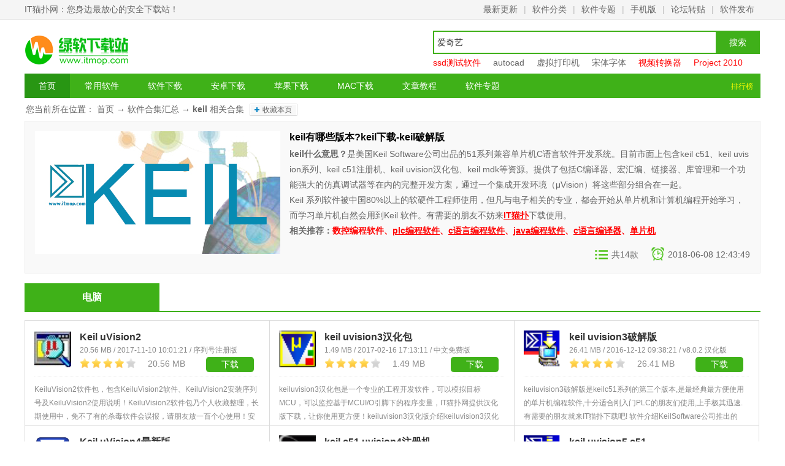

--- FILE ---
content_type: text/html
request_url: http://www.itmop.com/key/keil/
body_size: 8264
content:
<!doctype html><html lang="en"><head><meta charset="UTF-8"><meta name="applicable-device" content="pc"><meta http-equiv="Cache-Control" content="no-transform"><meta http-equiv="Cache-Control" content="no-siteapp"><title>keil有哪些版本?keil下载-keil破解版-IT猫扑网</title>
<meta name="keywords" content="keil mdk下载,keil c51,keil uvision4"><meta name="description" content="keil哪个版本好用?有不少人经常搜索keil c51注册机,keil uvision5 破解,keil uvision4破解版等等.IT猫扑小编就为您特意收集整理了一些软件资源,有需要的朋友欢迎来IT猫扑下载体验吧."><meta http-equiv="mobile-agent" content="format=xhtml; url=//m.itmop.com/key/keil/"><meta http-equiv="mobile-agent" content="format=html5; url=//m.itmop.com/key/keil/"><link rel="canonical" href="https://www.itmop.com/key/keil/"><link rel='icon' type="image/x-icon" href="https://img.itmop.com/upload/img/favicon.ico"><link rel="stylesheet" href="//sc.itmop.com/v1/pc/statics/css/list_ty.css"><link rel="stylesheet" href="//sc.itmop.com/v1/pc/statics/css/key.css"><script src="//sc.itmop.com/v1/pc/statics/js/jquery-min.js"></script><script src="//sc.itmop.com/v1/pc/statics/js/ty.js"></script></head><body><p id="topNavC"><span id="topNav"><strong>IT猫扑网：您身边最放心的安全下载站！</strong>
<i><a href="/downnew/">最新更新</a>|<a href="/catalog.html">软件分类</a>|<a href="/zhuanti/">软件专题</a>|<a href="https://m.itmop.com/">手机版</a>|<a href="/zt.html" rel="nofollow">论坛转贴</a>|<a href="/about/contact.html" style="padding-right:0" rel="nofollow">软件发布</a></i></span></p><div id="page" class="detailPage down-detailPage"><div id="header"><a href="/" id="logo"><img src="https://sc.itmop.com/v1/pc/statics/images/logo.png" width='170' height='60' alt="IT猫扑网"></a><p id="nav"><span class="clearfix"><a href="/" class="nav-cur">首页</a>
<a href="https://www.itmop.com/soft/">常用软件</a>
<a href="https://www.itmop.com/catalog.html">软件下载</a>
<a href="https://www.itmop.com/android/">安卓下载</a>
<a href="https://www.itmop.com/iphone/">苹果下载</a>
<a href="https://www.itmop.com/mac/list_17_1.html">MAC下载</a>
<a href="https://www.itmop.com/article/">文章教程</a>
<a href="https://www.itmop.com/zhuanti/">软件专题</a>
</span><a href="/downtop/">排行榜</a></p><div id="search"><input name="Keyword" class="bdcs-search-form-input" id="bdcs-search-form-input" placeholder autocomplete="off">
<input type="submit" class="bdcs-search-form-submit" id="bdcs-search-form-submit" value="搜索"><p class="bdcs-hot" style="width:534px"><a href="https://www.itmop.com/key/ssdceshiruanjian/" class="bdcs-hot-item red" title="ssd测试软件" target="_blank">ssd测试软件</a>
<a href="https://www.itmop.com/key/cad/" class="bdcs-hot-item" title="autocad" target="_blank">autocad</a>
<a href="https://www.itmop.com/key/xunidayinji/" class="bdcs-hot-item" title="虚拟打印机" target="_blank">虚拟打印机</a>
<a href="https://www.itmop.com/key/stzt/" class="bdcs-hot-item" title="宋体字体" target="_blank">宋体字体</a>
<a href="https://www.itmop.com/key/spzhq/" class="bdcs-hot-item red" title="视频转换器" target="_blank">视频转换器</a>
<a href="https://www.itmop.com/downinfo/7849.html" class="bdcs-hot-item red" title="Project 2010" target="_blank">Project 2010</a></p></div></div><div id="container"><div id="mainBody"><div id="fast-nav" class="bluea">您当前所在位置：
<a href="/">首页</a> →
<a href="/zhuanti/">软件合集汇总</a> →
<strong>keil</strong> 相关合集
<a class="add" href="javascript:addToFavorite();" rel="nofollow">收藏本页</a></div></div></div><div id="bd"><div class="wp"><div class="spe-content fix topics-top"><img width="400" height="200" src="http://img.itmop.com/upload/2018-6/201868124353013.jpg" alt="keil有哪些版本?keil下载-keil破解版" class="fl-lf img l"><h1 class="soft-title">keil有哪些版本?keil下载-keil破解版</h1><div class="introduction"><p><strong>keil什么意思？</strong>是美国Keil Software公司出品的51系列兼容单片机C语言软件开发系统。目前市面上包含keil c51、keil uvision系列、keil c51注册机、keil uvision汉化包、keil mdk等资源。提供了包括C编译器、宏汇编、链接器、库管理和一个功能强大的仿真调试器等在内的完整开发方案，通过一个集成开发环境（μVision）将这些部分组合在一起。</p><p>Keil 系列软件被中国80%以上的软硬件工程师使用，但凡与电子相关的专业，都会开始从单片机和计算机编程开始学习，而学习单片机自然会用到Keil 软件。有需要的朋友不妨来<a href="http://www.itmop.com" target="_blank" textvalue="IT猫扑" style="color:red;text-decoration:underline"><span style="color:red"><strong>IT猫扑</strong></span></a>下载使用。</p><p><strong>相关推荐：<a href="http://www.itmop.com/key/skbcrj/" target="_blank"><span style="color:red">数控编程软件</span></a><span style="color:red">、<a href="http://www.itmop.com/key/plcbianchengruanjian/" target="_blank" textvalue="plc编程软件" style="color:red;text-decoration:underline"><span style="color:red">plc编程软件</span></a>、<a href="http://www.itmop.com/key/cyuyanbcrj/" target="_blank" style="color:red;text-decoration:underline"><span style="color:red">c语言编程软件</span></a>、<a href="http://www.itmop.com/key/javabcrj/" target="_blank" style="color:red;text-decoration:underline"><span style="color:red">java编程软件</span></a>、<a href="http://www.itmop.com/key/cyybyq/" target="_blank" style="color:red;text-decoration:underline"><span style="color:red">c语言编译器</span></a>、<a href="http://www.itmop.com/key/danpianji/" target="_blank" style="color:red;text-decoration:underline"><span style="color:red">单片机</span></a></span></strong></p></div><div class="share"><span class="uptime fl-rt">2018-06-08 12:43:49</span>
<span class="num fl-rt">共14款</span></div></div><div class="spe-function fix"><h2><span class="on">电脑</span></h2><ul class="spe-ul-pic menu pc"><li><div class="pic"><a href="//www.itmop.com/downinfo/4895.html" target="_blank"><img src="http://img.itmop.com/upload/2016-12/20161212937536664.jpg" alt="Keil uVision2" loading="lazy"></a><h3><a href="//www.itmop.com/downinfo/4895.html" target="_blank">Keil uVision2</a></h3><div class="soft-info">20.56 MB / 2017-11-10 10:01:21 / 序列号注册版</div><span><img class="s1" alt="4星" src="https://sc.itmop.com/v1/pc/statics/images/star/star4.png">
<em>20.56 MB</em>
</span><a class="s2" href="//www.itmop.com/downinfo/4895.html" target="_blank" rel="nofollow">下载</a></div><div class="desc">KeiluVision2软件包，包含KeiluVision2软件、KeiluVision2安装序列号及KeiluVision2使用说明！KeiluVision2软件包乃个人收藏整理，长期使用中，免不了有的杀毒软件会误报，请朋友放一百个心使用！安装步骤如下：1.打开up51v706a.txt(本文件)记下安装序列号</div></li><li><div class="pic"><a href="//www.itmop.com/downinfo/126220.html" target="_blank"><img src="http://img.itmop.com/upload/2017-2/2017216176315550.png" alt="keil uvision3汉化包" loading="lazy"></a><h3><a href="//www.itmop.com/downinfo/126220.html" target="_blank">keil uvision3汉化包</a></h3><div class="soft-info">1.49 MB / 2017-02-16 17:13:11 / 中文免费版</div><span><img class="s1" alt="4星" src="https://sc.itmop.com/v1/pc/statics/images/star/star4.png">
<em>1.49 MB</em>
</span><a class="s2" href="//www.itmop.com/downinfo/126220.html" target="_blank" rel="nofollow">下载</a></div><div class="desc">keiluvision3汉化包是一个专业的工程开发软件，可以模拟目标MCU，可以监控基于MCUI/O引脚下的程序变量，IT猫扑网提供汉化版下载，让你使用更方便！keiluvision3汉化版介绍keiluvision3汉化版是一款可用于多种8051MCU的集成开发环境(IDE)，该IDE同时也是PK51</div></li><li><div class="pic"><a href="//www.itmop.com/downinfo/103858.html" target="_blank"><img src="http://img.itmop.com/upload/2016-12/2016121284838348.png" alt="keil uvision3破解版" loading="lazy"></a><h3><a href="//www.itmop.com/downinfo/103858.html" target="_blank">keil uvision3破解版</a></h3><div class="soft-info">26.41 MB / 2016-12-12 09:38:21 / v8.0.2 汉化版</div><span><img class="s1" alt="4星" src="https://sc.itmop.com/v1/pc/statics/images/star/star4.png">
<em>26.41 MB</em>
</span><a class="s2" href="//www.itmop.com/downinfo/103858.html" target="_blank" rel="nofollow">下载</a></div><div class="desc">keiluvision3破解版是keilc51系列的第三个版本,是最经典最方便使用的单片机编程软件,十分适合刚入门PLC的朋友们使用,上手极其迅速.有需要的朋友就来IT猫扑下载吧!
软件介绍KeilSoftware公司推出的uVision3是一款可用于多种8051MCU的集成开发环境(IDE)，该IDE同</div></li><li><div class="pic"><a href="//www.itmop.com/downinfo/7765.html" target="_blank"><img src="http://img.itmop.com/upload/2016-12/201612121019341563.png" alt="Keil uVision4最新版" loading="lazy"></a><h3><a href="//www.itmop.com/downinfo/7765.html" target="_blank">Keil uVision4最新版</a></h3><div class="soft-info">205.00 MB / 2016-12-12 10:21:47 / 无长度限制破解版</div><span><img class="s1" alt="4星" src="https://sc.itmop.com/v1/pc/statics/images/star/star4.png">
<em>205.00 MB</em>
</span><a class="s2" href="//www.itmop.com/downinfo/7765.html" target="_blank" rel="nofollow">下载</a></div><div class="desc">KeilMDK4.12评估板由英蓓特公司官网上提供的，官网上还得注册才能下载，这个链接不用注册就可以下载了，共204M.。评估板的软件程序代码长度限制在32K！注册完之后，就没有限制了！！！破解方法：1、先安装MDK412.exe，然后打开“File”的“LicenseManagement”拷</div></li><li><div class="pic"><a href="//www.itmop.com/downinfo/103831.html" target="_blank"><img src="http://img.itmop.com/upload/2016-12/20161212910229097.png" alt="keil c51 uvision4注册机" loading="lazy"></a><h3><a href="//www.itmop.com/downinfo/103831.html" target="_blank">keil c51 uvision4注册机</a></h3><div class="soft-info">19.00 KB / 2016-12-12 09:14:31 / 最新通用版</div><span><img class="s1" alt="4星" src="https://sc.itmop.com/v1/pc/statics/images/star/star4.png">
<em>19.00 KB</em>
</span><a class="s2" href="//www.itmop.com/downinfo/103831.html" target="_blank" rel="nofollow">下载</a></div><div class="desc">keilc51注册机是一款专为单片机编程软件keilc51系列打造的注册使用的程序软件,让朋友们更加方便快捷的使用这一PLC主流编程软件之一,有需要的朋友就来IT猫扑下载吧!
keilc51简介KeilC51是美国KeilSoftware公司（ARM公司之一）出品的51系列兼容单片机C语言软</div></li><li><div class="pic"><a href="//www.itmop.com/downinfo/103885.html" target="_blank"><img src="http://img.itmop.com/upload/2016-12/2016121284838348.png" alt="keil uvision5 c51" loading="lazy"></a><h3><a href="//www.itmop.com/downinfo/103885.html" target="_blank">keil uvision5 c51</a></h3><div class="soft-info">427.00 MB / 2020-07-30 18:21:39 / v9.56 汉化破解版</div><span><img class="s1" alt="4星" src="https://sc.itmop.com/v1/pc/statics/images/star/star4.png">
<em>427.00 MB</em>
</span><a class="s2" href="//www.itmop.com/downinfo/103885.html" target="_blank" rel="nofollow">下载</a></div><div class="desc">keiluvision5c51是美国KeilSoftware公司官方打造的最新版本的keilc51的单片机编程软件,为PLC编程工作人员提供最简单粗暴的编程服务,更加效率的进行工作.有需要的朋友就进来IT猫扑下载吧!软件简介KeilC51目前由ARM国内授权代理商提供技术支持和销售等相关服务。产业</div></li><li><div class="pic"><a href="//www.itmop.com/downinfo/71916.html" target="_blank"><img src="http://img.itmop.com/upload/2016-9/2016961452282930.png" alt="keil uvision5注册机" loading="lazy"></a><h3><a href="//www.itmop.com/downinfo/71916.html" target="_blank">keil uvision5注册机</a></h3><div class="soft-info">41.00 KB / 2022-03-15 18:50:42 / 32位/64位 通杀版</div><span><img class="s1" alt="4星" src="https://sc.itmop.com/v1/pc/statics/images/star/star4.png">
<em>41.00 KB</em>
</span><a class="s2" href="//www.itmop.com/downinfo/71916.html" target="_blank" rel="nofollow">下载</a></div><div class="desc">keil5注册机是可以完美破解KeilMDKv5.1软件各个版本的破解工具，能够快速生成破解激活码和注册码，帮助用户获得正版软件的永久使用权限，软件支持32位/64位系统，小编还为大家提供了代码2k限制解除方法，有需要的用户欢迎来IT猫扑下载～keiluvision5注册机简介MDK通</div></li><li><div class="pic"><a href="//www.itmop.com/downinfo/71901.html" target="_blank"><img src="http://img.itmop.com/upload/2016-9/2016961452282930.png" alt="keil mdk4.73注册机" loading="lazy"></a><h3><a href="//www.itmop.com/downinfo/71901.html" target="_blank">keil mdk4.73注册机</a></h3><div class="soft-info">41.00 KB / 2016-10-17 17:47:11 / 32位/64位</div><span><img class="s1" alt="4星" src="https://sc.itmop.com/v1/pc/statics/images/star/star4.png">
<em>41.00 KB</em>
</span><a class="s2" href="//www.itmop.com/downinfo/71901.html" target="_blank" rel="nofollow">下载</a></div><div class="desc">keilmdk4.73注册机是一款可以完美破解mdk4.73版本软件的注册码生成器，小编已亲测，软件绿色无毒，直接打开即可使用，激活速度非常快！有需要的用户欢迎来IT猫扑下载~破解ARM-MDKV4.73教程运行uVision4，点File>>LicenseManagement，复制CID，再运</div></li><li><div class="pic"><a href="//www.itmop.com/downinfo/71894.html" target="_blank"><img src="http://img.itmop.com/upload/2016-9/201696143555264.png" alt="keil mdk4.73破解版" loading="lazy"></a><h3><a href="//www.itmop.com/downinfo/71894.html" target="_blank">keil mdk4.73破解版</a></h3><div class="soft-info">563.70 MB / 2016-10-17 17:46:20 / 含注册机及图文破解教程</div><span><img class="s1" alt="4星" src="https://sc.itmop.com/v1/pc/statics/images/star/star4.png">
<em>563.70 MB</em>
</span><a class="s2" href="//www.itmop.com/downinfo/71894.html" target="_blank" rel="nofollow">下载</a></div><div class="desc">keilmdk4.73破解版是一款专业的微控制器软件开发平台，主要提供了编译器、编译器、安装包和调试跟踪，目前KeilMDK由三家国内代理商提供技术支持和相关服务。相比之前的uVision3和uVision4、应该是更好用了！有需要的朋友欢迎来IT猫扑下载使用~keilmdk4.73特</div></li><li><div class="pic"><a href="//www.itmop.com/downinfo/71943.html" target="_blank"><img src="http://img.itmop.com/upload/2016-9/201696143555264.png" alt="keil mdk 5.11汉化版" loading="lazy"></a><h3><a href="//www.itmop.com/downinfo/71943.html" target="_blank">keil mdk 5.11汉化版</a></h3><div class="soft-info">295.20 MB / 2019-09-12 17:46:54 / v5.11 最新版_附注册码及图文破解教程</div><span><img class="s1" alt="4星" src="https://sc.itmop.com/v1/pc/statics/images/star/star4.png">
<em>295.20 MB</em>
</span><a class="s2" href="//www.itmop.com/downinfo/71943.html" target="_blank" rel="nofollow">下载</a></div><div class="desc">keilmdkv5.11破解版是一款专业的微控制器开发软件，在保留编译器、编译器、安装包和调试跟踪等原始功能外，新增加了管理器功能，能够完美支持LWIP，KeilMDK5将MDKCore和SoftwarePacks分成两部分，softwarepacks又分为device，CMSIS和Mdidleware，特别适合AR</div></li><li><div class="pic"><a href="//www.itmop.com/downinfo/71908.html" target="_blank"><img src="http://img.itmop.com/upload/2016-9/2016961452282930.png" alt="keil lic mdk4.12注册机" loading="lazy"></a><h3><a href="//www.itmop.com/downinfo/71908.html" target="_blank">keil lic mdk4.12注册机</a></h3><div class="soft-info">253.00 KB / 2016-09-06 15:12:41 / 专用版_附图文破解说明</div><span><img class="s1" alt="4星" src="https://sc.itmop.com/v1/pc/statics/images/star/star4.png">
<em>253.00 KB</em>
</span><a class="s2" href="//www.itmop.com/downinfo/71908.html" target="_blank" rel="nofollow">下载</a></div><div class="desc">mdk4.12注册机是一款KeiluVision4软件专用破解注册码生成工具，能够快速生成激活码破解软件，获得使用权限，有需要的用户欢迎来IT猫扑下载使用～
keiluvision4破解方法：1、先安装MDK412.exe，然后打开“File”的“LicenseManagement”拷贝CID编号。
2、打</div></li><li><div class="pic"><a href="//www.itmop.com/downinfo/4894.html" target="_blank"><img src="http://img.itmop.com/upload/2016-12/2016121290367869.png" alt="keil uvision4破解版" loading="lazy"></a><h3><a href="//www.itmop.com/downinfo/4894.html" target="_blank">keil uvision4破解版</a></h3><div class="soft-info">30.37 MB / 2020-05-14 10:48:20 / v9.00 免费版</div><span><img class="s1" alt="4星" src="https://sc.itmop.com/v1/pc/statics/images/star/star4.png">
<em>30.37 MB</em>
</span><a class="s2" href="//www.itmop.com/downinfo/4894.html" target="_blank" rel="nofollow">下载</a></div><div class="desc">keiluvision4是一款兼容性非常强的单片机C语言开发软件！具备优质的数据库管理功能！能够帮助你更好的着手软件开发工作！此番小编带来破解版，有需要的用户，可以来IT猫扑下载！软件简介KeilC51是美国KeilSoftware公司出品的51系列兼容单片机C语言软件开发系统，与</div></li><li><div class="pic"><a href="//www.itmop.com/downinfo/103815.html" target="_blank"><img src="http://img.itmop.com/upload/2016-12/2016121284838348.png" alt="keil c51中文破解版" loading="lazy"></a><h3><a href="//www.itmop.com/downinfo/103815.html" target="_blank">keil c51中文破解版</a></h3><div class="soft-info">63.26 MB / 2019-07-02 14:55:00 / v9.52 最新版附注册机</div><span><img class="s1" alt="4星" src="https://sc.itmop.com/v1/pc/statics/images/star/star4.png">
<em>63.26 MB</em>
</span><a class="s2" href="//www.itmop.com/downinfo/103815.html" target="_blank" rel="nofollow">下载</a></div><div class="desc">keilc51中文版是一款编写单片机程序的主流软件,是当下最好使用的PLC编程软件之一,帮助你更好的进行工作.有需要的朋友就来IT猫扑下载吧!软件简介KeilC51是美国KeilSoftware公司出品的51系列兼容单片机C语言软件开发系统，与汇编相比，C语言在功能上、结构性、</div></li><li><div class="pic"><a href="//www.itmop.com/downinfo/103848.html" target="_blank"><img src="http://img.itmop.com/upload/2016-12/20161212920522546.png" alt="keil c51汉化包" loading="lazy"></a><h3><a href="//www.itmop.com/downinfo/103848.html" target="_blank">keil c51汉化包</a></h3><div class="soft-info">2.86 MB / 2016-12-12 09:28:56 / v9.00 汉化补丁</div><span><img class="s1" alt="4星" src="https://sc.itmop.com/v1/pc/statics/images/star/star4.png">
<em>2.86 MB</em>
</span><a class="s2" href="//www.itmop.com/downinfo/103848.html" target="_blank" rel="nofollow">下载</a></div><div class="desc">keilc51汉化包是一款可以帮助用户们完美汉化keilc51系列单片机编程软件为中文版的补丁,使用简单,只需要覆盖原文件即可,让朋友们更加方便的编写PLC程序.有需要的朋友就来IT猫扑下载吧!KeilμVision4介绍KeilμVision4，KeilμVision4引入灵活的窗口管理系统</div></li></ul></div><div class="spe-function fix"><h2><span class="on">安卓</span></h2><ul class="spe-ul-pic menu az"></ul></div><div class="spe-function fix"><h2><span class="on">苹果</span></h2><ul class="spe-ul-pic menu ios"></ul><div class="c"></div></div><div class="h"></div><dl class="m2"><dt><strong>热门专题推荐</strong></dt><dd id="rjhj" class="hjbox"><div><ul><li><a href="//www.itmop.com/key/keshihuabiancheng/"><img src="http://img.itmop.com/upload/2022-5/2022510144457283.jpg" alt="可视化编程软件" loading="lazy">
<s></s><u>可视化编程软件</u></a></li><li><a href="//www.itmop.com/key/hongchengxurj/"><img src="http://img.itmop.com/upload/2022-2/20222101425284255.jpg" alt="宏程序软件" loading="lazy">
<s></s><u>宏程序软件</u></a></li><li><a href="//www.itmop.com/key/nixianggongju/"><img src="http://img.itmop.com/upload/2021-12/20211221345261515.jpg" alt="逆向工具" loading="lazy">
<s></s><u>逆向工具</u></a></li><li><a href="//www.itmop.com/key/apktool/"><img src="http://img.itmop.com/upload/2021-7/2021782355435538.jpg" alt="apktool" loading="lazy">
<s></s><u>apktool</u></a></li><li><a href="//www.itmop.com/key/webstorm/"><img src="http://img.itmop.com/upload/2020-12/20201221525472465.jpg" alt="webstorm" loading="lazy">
<s></s><u>webstorm</u></a></li><li><a href="//www.itmop.com/key/visualstudiocode/"><img src="http://img.itmop.com/upload/2020-9/20209182329148927.jpg" alt="visual studio code" loading="lazy">
<s></s><u>visual studio code</u></a></li><li><a href="//www.itmop.com/key/editplus/"><img src="http://img.itmop.com/upload/2020-5/20205261651445302.jpg" alt="editplus" loading="lazy">
<s></s><u>editplus</u></a></li><li><a href="//www.itmop.com/key/debuggongju/"><img src="http://img.itmop.com/upload/2019-12/201912292146587661.jpg" alt="debug工具" loading="lazy">
<s></s><u>debug工具</u></a></li><li><a href="//www.itmop.com/key/mysqlguanligongju/"><img src="http://img.itmop.com/upload/2019-10/201910251656472154.jpg" alt="mysql管理工具" loading="lazy">
<s></s><u>mysql管理工具</u></a></li><li><a href="//www.itmop.com/key/pycharm/"><img src="http://img.itmop.com/upload/2019-9/20199101144215299.jpg" alt="pycharm" loading="lazy">
<s></s><u>pycharm</u></a></li><li><a href="//www.itmop.com/key/redis/"><img src="http://img.itmop.com/upload/2019-7/20197251422541600.jpg" alt="redis" loading="lazy">
<s></s><u>redis</u></a></li><li><a href="//www.itmop.com/key/vs2008/"><img src="http://img.itmop.com/upload/2019-7/2019751750348801.jpg" alt="vs2008" loading="lazy">
<s></s><u>vs2008</u></a></li><li><a href="//www.itmop.com/key/phpMyAdmin/"><img src="http://img.itmop.com/upload/2019-5/20195719262125.jpg" alt="phpMyAdmin" loading="lazy">
<s></s><u>phpMyAdmin</u></a></li><li><a href="//www.itmop.com/key/git/"><img src="http://img.itmop.com/upload/2019-4/20194261948438286.jpg" alt="git客户端" loading="lazy">
<s></s><u>git客户端</u></a></li><li><a href="//www.itmop.com/key/scratch/"><img src="http://img.itmop.com/upload/2019-4/20194241628416307.jpg" alt="scratch" loading="lazy">
<s></s><u>scratch</u></a></li><li><a href="//www.itmop.com/key/shujukubianjiruanj/"><img src="http://img.itmop.com/upload/2019-2/2019226119361818.jpg" alt="数据库编辑软件" loading="lazy">
<s></s><u>数据库编辑软件</u></a></li><li><a href="//www.itmop.com/key/sqlite/"><img src="http://img.itmop.com/upload/2019-1/201913012908844.jpg" alt="sqlite" loading="lazy">
<s></s><u>sqlite</u></a></li><li><a href="//www.itmop.com/key/ximenzisqgj/"><img src="http://img.itmop.com/upload/2019-1/20191161146577858.jpg" alt="西门子授权工具" loading="lazy">
<s></s><u>西门子授权工具</u></a></li><li><a href="//www.itmop.com/key/bianyiqi/"><img src="http://img.itmop.com/upload/2018-12/201812312224141403.jpg" alt="编译器" loading="lazy">
<s></s><u>编译器</u></a></li><li><a href="//www.itmop.com/key/appzzrj/"><img src="http://img.itmop.com/upload/2018-4/20184181641434253.jpg" alt="app制作软件" loading="lazy">
<s></s><u>app制作软件</u></a></li><li><a href="//www.itmop.com/key/navicatformysql/"><img src="http://img.itmop.com/upload/2018-1/2018161334506285.jpg" alt="navicat for mysql" loading="lazy">
<s></s><u>navicat for mysql</u></a></li><li><a href="//www.itmop.com/key/sqlyog/"><img src="http://img.itmop.com/upload/2017-12/201712102335566245.jpg" alt="sqlyog" loading="lazy">
<s></s><u>sqlyog</u></a></li><li><a href="//www.itmop.com/key/visualassistx/"><img src="http://img.itmop.com/upload/2017-12/2017125132267268.jpg" alt="visual assist x" loading="lazy">
<s></s><u>visual assist x</u></a></li><li><a href="//www.itmop.com/key/bianmazhuanhuanqi/"><img src="http://img.itmop.com/upload/2017-11/20171113233034645.jpg" alt="编码转换器" loading="lazy">
<s></s><u>编码转换器</u></a></li><li><a href="//www.itmop.com/key/cjiajiabianyiqi/"><img src="http://img.itmop.com/upload/2017-11/20171111148195592.png" alt="c++编译器" loading="lazy">
<s></s><u>c++编译器</u></a></li><li><a href="//www.itmop.com/key/yxsjgj/"><img src="http://img.itmop.com/upload/2017-11/2017113176441303.png" alt="原型设计工具" loading="lazy">
<s></s><u>原型设计工具</u></a></li><li><a href="//www.itmop.com/key/poijar/"><img src="http://img.itmop.com/upload/2017-10/20171031164917348.jpg" alt="poi jar" loading="lazy">
<s></s><u>poi jar</u></a></li><li><a href="//www.itmop.com/key/apkbianjiqi/"><img src="http://img.itmop.com/upload/2017-10/20171019177107421.jpg" alt="apk编辑器" loading="lazy">
<s></s><u>apk编辑器</u></a></li><li><a href="//www.itmop.com/key/revisioncontrol/"><img src="http://img.itmop.com/upload/2017-9/20179261817458473.jpg" alt="版本控制" loading="lazy">
<s></s><u>版本控制</u></a></li><li><a href="//www.itmop.com/key/fanhuibian/"><img src="http://img.itmop.com/upload/2017-9/2017951839438772.jpg" alt="反汇编" loading="lazy">
<s></s><u>反汇编</u></a></li></ul></div><span class="prev"><</span><span class="next">></span></dd></dl></div><dd class="cbox" id="comment-wrap" cmty="5"><p class="title"><a class="cmore" href="//www.itmop.com/comment_6575_5.html" target="_blank">查看所有评论>></a>
<b>网友评论</b></p><div class="main-bd"><style>#comment-list dt{line-height:24px;background:#f2fbef;color:#666;border-top:1px solid #eee;zoom:1}#comment-list dt span i{font-style:normal;padding:0 5px;color:green}#comment-list dt em{padding-left:10px}#comment-list dt em,#comment-list dt front{color:#999}#comment-list dd{padding:10px 0;zoom:1}#comment-list dd p{text-align:right;position:relative;z-index:0;line-height:1.5}#comment-list dd p a{color:green;z-index:0;position:relative;top:0}@-moz-document url-prefix(){#comment-list dd p a{top:-6px}}@media all and (-webkit-min-device-pixel-ratio:10000),not all and (-webkit-min-device-pixel-ratio:0){#comment-list dd p a{top:-6px}}#comment-list dd p a:hover{color:#f60;text-decoration:none;z-index:0}#comment-list dd p a em{color:#f60;padding:0 2px;z-index:0}#comment-list dd p a span{color:#f60;z-index:0}#comment-list dd p .glBtn{display:inline-block;zoom:1;width:72px;height:23px;overflow:hidden;line-height:22px;text-align:center;background:url(https://sc.itmop.com/v1/pc/statics/images/button.png)no-repeat;background-position:-160px 0;color:#fff;position:static}#comment-list dd p .glBtn:hover{background-position:-240px 0;text-decoration:none;color:#fff}#comment-list dd blockquote{padding:4px 5px;border:1px solid #e0e0e0;background:#fcfce8;margin-bottom:10px;width:auto;color:#222;zoom:1}#comment-list dd blockquote h4{color:#999;padding:10px 0 7px}#comment-list dd blockquote cite{font-style:normal;color:#787878}#userName{margin-right:10px}#hotCmt dl{margin-bottom:15px;padding:15px 15px 5px;_zoom:1;border:1px solid #fec08f;background:#fff8d9 url(https://sc.itmop.com/v1/pc/statics/images/zhiding.png)no-repeat 100% 0}#hotCmt dt{margin-right:40px;background:#f0fbec}#hotCmt dd blockquote{background:#fcfcf2}#comment-form{margin-top:10px}</style><div id="comment"><div id="comment-list"><div id="hotCmt"></div><dl></dl></div><div id="comment-form"><form method="post" id="cmtForm"><fieldset><legend>发表评论</legend><input name="SoftID" type="hidden" id="softID" value="6575">
<input name="CommentTpye" type="hidden" value="5">
<input name="Action" type="hidden" value="2"><p id="userName-wrap"><input name="UserName" id="userName" class="input-bg grey9" maxlength="10" value="网友">
(您的评论需要经过审核才能显示) 网友粉丝QQ群号:374962675</p><p><textarea name="content" id="cmtMsg" class="input-bor">我来说两句...</textarea></p><p><button class="btn-submit button btnOrg fr" id="subCmt">提交评论</button>
<a href="//www.itmop.com/comment_6575_5.html" target="_blank" class="seeAll">查看所有<span id="cmtNum">
0条
</span>评论>></a></p></fieldset></form></div></div></div></dd></div><div class="c"></div><script>colorTags("menu_k"),$(".spe-function").each(function(){$(this).find("ul li").length==0&&$(this).hide()})</script></div><div id="footer"><div class="bottomText greena"><a href="https://www.itmop.com/about/" rel="nofollow noreferrer">关于我们</a>|
<a href="https://www.itmop.com/about/help.html" rel="nofollow noreferrer">下载帮助</a>|
<a href="https://www.itmop.com/about/copyright.html" rel="nofollow noreferrer">版权声明</a>|
<a href="https://www.itmop.com/about/partner.html" rel="nofollow noreferrer">合作伙伴</a>|
<a href="https://www.itmop.com/about/links.html" rel="nofollow noreferrer">友情连接</a>|
<a href="https://www.itmop.com/about/contact.html" rel="nofollow noreferrer">联系我们</a>|
<a href="https://www.itmop.com/catalog.html">网站地图</a></div><p>Copyright &copy; 2007-2024 <span itemprop="provider">IT猫扑网(www.itmop.com)</span> All Rights Reserved.
<a href="https://beian.miit.gov.cn" rel="nofollow noreferrer">蜀ICP备2024075814号-6</a></p></div><script>main("foot_noshare")</script><script>var _webInfo={Username:"huzhen",Type:"3",DateTime:"2018-06-08 12:43:12 +0800 CST",Id:"6575",snewkeyword:""}</script><script src="https://sc.itmop.com/v1/pc/statics/js/fun_mini.js"></script><script src="https://sc.itmop.com/v1/pc/statics/js/k.js"></script><script type="application/ld+json">{"@context":"https://zhanzhang.baidu.com/contexts/cambrian.jsonld","@id":"https://www.itmop.com/key/keil/","appid":"否","title":"keil有哪些版本?keil下载-keil破解版-IT猫扑网","images":["//img.itmop.com/upload/2018-6/201868124353013.jpg"],"description":"keil哪个版本好用?有不少人经常搜索keil c51注册机,keil uvision5 破解,keil uvision4破解版等等.IT猫扑小编就为您特意收集整理了一些软件资源,有需要的朋友欢迎来IT猫扑下载体验吧.","pubDate":"2018-06-08 12:43:12 +0800 CST","upDate":"2018-06-08 12:43:49 +0800 CST"}</script></body></html>

--- FILE ---
content_type: text/css
request_url: http://sc.itmop.com/v1/pc/statics/css/list_ty.css
body_size: 4058
content:
/* CSS Document */
body,div,dl,dt,dd,ul,ol,li,h1,h2,h3,h4,h5,h6,form,fieldset,input,textarea,p,blockquote,th,td{margin:0;padding:0;}
body,button,input,select,textarea{font:14px/1.5 \5fae\8f6f\96c5\9ed1,\5b8b\4f53,arial;}
fieldset,img{border:0;}ol,ul{list-style:none;}:focus{outline:0;}s,u{text-decoration:none;}
.none,legend{display:none;}
html{overflow-x:hidden;overflow-y:auto;}
body{color:#666;background:#fff;width:100%;overflow:hidden;}
a{text-decoration:none;color:#666;}a:hover{text-decoration:underline;color:#ff5800;}a:active{outline:none;}a span,a:hover span{cursor:pointer;}
.clearfix:before,.clearfix:after,#topNav:before,#topNav:after,#catalog ul:before,#catalog ul:after,.side-box ul:before,.side-box ul:after,.newest-soft li:before,.newest-soft li:after{content:".";display:block;height:0;visibility:hidden;font-size:0;}
.clearfix:after,#topNav:after,#catalog ul:after,.side-box ul:after,.newest-soft li:after{clear:both;}
.clearfix,#topNav,#catalog ul,.side-box ul,.newest-soft li{*zoom:1;}
#topNav,#footer,#page,#container{width:1200px;display:block;margin:0 auto;clear:both;}
#footer{padding-top:15px;text-align:center;}#footer p{margin:5px;}#footer a{margin:0 5px;}
.red{color:red;}
.bluea a:hover{text-decoration:none;color:#ff5800;cursor:pointer;}
.bluea a:active{color:#666;}

#topNavC{height:31px;line-height:31px;background:#f5f5f5;border-bottom:1px solid #e3e3e3;}#topNav i{float:right;color:#bbb;font-style:normal;}#topNav strong{font-weight:normal;color:#666;float:left;}
#topNav i a{margin:0 10px;}#topNav a.focus{color:#289613;}#topNav a.focus:hover{color:#ff5800;}
#header{position:relative;height:auto;z-index:5;}#logo{display:block;height:66px;width:170px;overflow:hidden;padding:20px 0 2px 0;left:0;top:0;position:relative;z-index:0;}
#nav{position:relative;height:40px;background:#3fb118;overflow:hidden;}#nav span a{height:40px;line-height:40px;overflow:hidden;float:left;display:inline;margin-right:1px;font-size:14px;color:#fff;display:block;padding:0 23px;position:static;}#nav span a.nav-cur,#nav span a.nav-cur:hover{background:#289613;}#nav span a:hover{background:#65c147;text-decoration:none;color:#fff;}#nav a{font-size:12px;position:absolute;right:12px;top:12px;color:#ff0;}#nav a:hover{text-decoration:underline;background:#3fb118;color:#ff0;}
#subNav{height:35px;background:#f5f5f5;}#subNav i{font-style:normal;height:35px;line-height:35px;overflow:hidden;float:left;padding:0 15px;}#subNav i.on{background: url(../images/subnavOn1.gif) no-repeat 8px 7px;}
#search{width:534px;height:38px;position:absolute;right:0;top:18px;z-index:9;}#searchbox,#searchBox{float:left;display:inline;width:385px;height:26px;line-height:26px;overflow:hidden;padding:4px 69px 4px 5px;background:#fff;border:2px solid #40b019;border-right:0 none;font-size:14px;color:#333;}#searchBtn{float:left;width:72px;height:38px;border:0 none;cursor:pointer;background:#3fb019;color:#fff;font-size:14px;}#ssfl{position:absolute;left:386px;top:2px;width:75px;text-indent:7px;background:#fcfcfc;z-index:9;}#ssfl b{display:block;width:73px;height:34px;line-height:34px;border-left:1px solid #ddd;background:url(../images/syspr14.gif) 25px -64px no-repeat;font-weight:normal;cursor:pointer;}#ssfl span{display:block;border:1px solid #eee;border-top:0 none;}#ssfl span i{display:block;font-style:normal;line-height:25px;cursor:pointer;}#ssfl span i.hover{background:#93CE7A;color:#fff;}#ssk{position:absolute;top:44px;left:0;z-index:1;}#ssk a{padding-right:10px;}
/*bdsearch*/
#bdcs-search-form-input{float:left;display:inline;width:385px;height:20px;line-height:20px;overflow:hidden;padding:7px 69px 7px 5px;background:#fff;border:2px solid #40b019;border-right:0 none;font-size:14px;color:#333;}
#bdcs-search-form-submit{float:left;width:72px;height:38px;border:0 none;cursor:pointer;background:#3fb019;color:#fff;font-size:14px;}
.bdcs-hot{width:500px;height:30px;line-height:30px;overflow:hidden;position:absolute;top:37px;left:0;z-index:-1;}.bdcs-hot-item{margin-right:8px;padding-right:8px;}.bdcs-hot-item:hover{color:#ff5800;}

#fast-nav{margin:8px 2px;}#fast-nav .add{margin-left:5px;display:inline-block;width:78px;height:20px;line-height:20px;background:url(../images/add.gif) no-repeat 0 0;text-indent:21px;font-size: 12px;}
#kRecom{margin-bottom:10px;position:relative;width:958px;background:#f8f8f8;border:1px solid #e6e6e6;}#kRecom dt{position:absolute;z-index:9;left:-1px;top:-1px;width:43px;height:43px;font-size:0;text-indent:-999px;background:url(../images/syspr14.gif) 0 -526px no-repeat;}#kRecom dd{padding:12px 0 0 12px!important;padding:12px 0 8px 12px;}#kRecom dd a{float:left;margin:0 0 10px 0;padding:0 8px 0 25px;width:102px;height:18px;overflow:hidden;background:url(../images/fileIcon.gif) no-repeat 0 0;}

#sidebar{width:250px;float:left;display:inline;}#content{width:700px;float:right;display:inline;}
#catalog .title{display:none;}#catalog ul{background:#f8f8f8;padding:11px 0 3px 1px;}#catalog li{float:left;width:110px;display:inline;height:28px;line-height:26px;margin:0 0 8px 9px;overflow:hidden;text-align:center;}#catalog a{display:block;width:108px;height:26x;background:#fff;border:1px solid #e0e0e0;}#catalog li font{display:none;}#catalog a:hover,#catalog li a.red, #catalog li a.red:hover{background:#289613;color:#fff;border-color:#289613;text-decoration:none;}
#hot-soft{margin:10px 0;}#hot-soft .title,#rank .title{height:35px;background:#f8f8f8 url(../images/syspr14.gif) -39px -148px no-repeat;line-height:35px;}#hot-soft .title h2,#rank .title h2{font-size:14px;font-weight:normal;text-indent:10px;}#hot-soft ul{width:239px;padding:5px 0 9px 10px;}.icon-list li{float:left;clear:both;height:36px;width:224px;margin:5px 0 0;overflow:hidden;}#hot-soft li a{width:184px;float:left;display:block;height:25px;overflow:hidden;white-space:nowrap;-o-text-overflow:ellipsis;text-overflow:ellipsis;padding-top:6px;margin-left:8px;border-bottom:1px dashed #D8D8D8;}#hot-soft li .img{float:left;height:32px;width:32px;margin-top:2px;padding:0;margin-left:0;border:none;}.rank-list{padding:6px 9px 5px 9px;width:230px;overflow:hidden;background:url(../images/orank.gif) no-repeat 11px 11px;}.rank-list li{width:230px;height:35px;line-height:35px;overflow:hidden;text-indent:34px;border-bottom:1px dashed #f0f0f0;}

#commend{border:1px solid #e7e7e7;position:relative;margin-bottom:10px;height:110px;overflow:hidden;}#commend .title{position:absolute;/*left:-1px;top:-1px;width:43px;height:43px;font-size:0;text-indent:-999px;background:url(../images/syspr14.gif) 0 -576px no-repeat;*/width:20px;height:112px;background:#f8f8f8;padding:0 7px;text-align:center;}#commend .title h2{font-size:14px;font-weight:normal;padding-top:12px;}
.recomBox{position:relative;padding-left:64px;}.recomBox dt{cursor:pointer;width:26px;height:34px;position: absolute;top:43px;left:36px;_left:-26px;background: url(../images/syspr14.gif) -24px -622px no-repeat;}.recomBox .next{left:670px;_left:608px;background-position:-24px -680px;}.recomBox dt.hover{background-position:-24px -652px;}.recomBox #next.hover{background-position:-24px -710px;}.recomBox dd{padding:23px 0 15px 0;width:606px;overflow:hidden;}.recomBox ul{position:relative;width:640px;height:72px;overflow:hidden;}.recomBox li{width:60px;height:72px;line-height:18px;float:left;overflow:hidden;margin:0 17px 0 0;text-align:center;}.recomBox li img{width:48px;height:48px;display:block;margin:0 auto 5px auto;}

#soft-list{float:left;width:698px;overflow:hidden;padding:0 0 10px 0;border:1px solid #e7e7e7;border-top:2px solid #289613;border-bottom:2px solid #289613;background-color:#fff;}
#soft-list .tit{height:40px;border-bottom:1px solid #e7e7e7;background:#f6faf5;overflow:hidden;}
#soft-list .tit a.fr{height:40px;line-height:40px;padding-right:5px;}
#soft-list h2{color:#333;height:40px;line-height:40px;font-size:18px;text-indent:12px;}
#soft-list h2 span{font-size:12px;color:#999;font-weight:normal;padding-left:5px;}
#soft-list .order{border-bottom:2px solid #269215;padding:12px 0 0 0px;height:32px;margin:0 5px;}
#soft-list .order a{display:inline-block;width:100px;height:26px;line-height:26px;text-align:center;margin-left:5px;background:url(../images/sl_fbg.png) no-repeat -100px 0px;padding-top:6px;}
#soft-list .order a.cur{height:27px;padding-top:5px;background-position:0 0;color:#fff;font-weight:bold;position:relative;top:-1px!important;top:0;}
#soft-list .order a.cur font{color:#fff;}
.newest-soft{padding-top:5px;margin:0 5px;}
.pagenav{margin-left:5px;margin-right:5px;}
.newest-soft li{*float:left;width:688px;padding-bottom:8px;margin-top:10px;position:relative;}
.newest-soft li .baseinfo{height:24px;padding-top:2px;border-top:1px solid #eee;border-bottom:1px solid #eee;background:url(../images/sl_jbbg.png) repeat-x 0px 15px;}
.baseinfo h3,.baseinfo a.flei,.baseinfo .lan{float:left;*display:inline;}
.baseinfo h3{text-indent:6px;}
.baseinfo h3 a{font-weight:bold;height:19px;overflow:hidden;display:inline-block;width:345px;font-size:14px;}
.baseinfo a.flei{color:#666;padding:2px 9px 0 6px;position:absolute;right:242px;}
.baseinfo a.flei:visited{color:#666;}
.baseinfo a.flei:hover{color:#FF5800;}
.baseinfo .xj{position:absolute;width:245px;right:0;top:5px!important;top:7px;color:#aaa;}
.xj .r_sp{position:relative;top:-2px;padding:0 8px 0 3px;}
.xj .r_sp img{width:75px;height:13px;vertical-align:middle;}
.xj .fen{padding-left:3px;color:red;}
.xj .dp{float:right;padding-right:5px;color:#0984C5;}
.xj .dp em{color:red;font-style:normal;padding:0 2px;}
.newest-soft li .sinfo{padding:10px 0 0 10px;}
.sinfo a.img{width:32px;height:32px;padding:1px;float:left;}
.sinfo a.img img.icon{width:32px;height:32px;}
.sinfo div{float:left;display:inline;margin-left:10px;width:492px;}
.sinfo div p{height:18px;overflow:hidden;color:#aaa;}
.sinfo div p span{padding-right:8px;height:18px;}
.sinfo div p .lic{padding-left:18px;background:url(../images/sign_explain.gif) no-repeat 0 0;display:inline-block;height:16px;padding-right:5px;}
.sinfo span.lan{padding:0 3px;text-align:center;display:none;}
.sinfo span.sty{background:#f0f0f0;display:inline-block;}
.sinfo span.zwch{background:#349D22;color:#fff;display:inline-block;}
.newest-soft li a.downBtn{width:76px;height:28px;line-height:28px;text-align:center;color:#fff;display:block;position:absolute;right:10px;top:46px;background:#45B823;font-size:13px;}.newest-soft li a.downBtn:hover{background:#14A218;color:#fff;}
#image-preview {position: absolute;z-index: 1000;border-width: 2px;border-style: solid;border-color: #9c6;padding: 5px;background-color: #FAFAFA;}
.pagenav{margin:10px 5px 0 5px;}

#footer{position:relative;}#footer a.gotop{position:absolute;top:10px;right:20px;display:block;width:50px;height:30px;padding-top:32px;background:url(../images/go_top.gif) 11px 5px no-repeat;text-align:center;}#footer a.gotop:hover{background-position:-28px 5px;}
#gotoBox{display:none;position:fixed;bottom:120px;left:50%;cursor:pointer;margin-top:-50px;margin-left:490px;width:60px;}
#gotoBox{_position:absolute;_top:expression(documentElement.scrollTop + 200 + "px")}
#gotoBox i{display:block;line-height:54px;height:54px;width:54px;background:url(../images/gtp.png) 0 0 no-repeat;}
#gotoBox i.hover{background-position:0 -54px;}

/*??*/
.newest-soft li{}.newest-soft li.hover{z-index:2;}
.platform{display:block;padding-top:6px;}
.platform font{font-size:12px;font-weight:bold;margin-right:6px;color: #666;}
.platform a{display:inline-block;height:16px;line-height:16px;padding:0 6px 0 17px;margin-right:6px;border-right:1px solid #B9B9B9;color:#666;background:url(../images/kicon.png) 0 2px no-repeat;position:relative;}
.platform a s{display:none;width:120px;padding-bottom:10px;border:1px solid #ddd;background:#fff;font-weight:bold;font-size:12px;text-align:center;position:absolute;left:-44px;top:25px;}
.platform a s::after{content:"";position:absolute;top:-8px;right:49px;width:0;height:0;border-left:8px solid transparent;border-right:8px solid transparent;border-bottom:8px solid #dfdfdf;}
.platform a.cur s{display:block;}
.platform a s img{width:120px;height:120px;}
.platform a strong{color:#666;font-weight:normal;}
.platform a:hover strong{color:#009adc;}
.platform a:last-child{border-right:0;}
.platform a.az{background-position:0 -20px;}
.platform a.iphone{background-position:0 -43px;}
.platform a.mac{background-position:0 -66px;}
.platform a.ipad{background-position:0 -86px;}

.mg-t10{margin-bottom:6px;}

/*  游戏专题页  */
.topics-top {padding: 15px; background: #F9F9F9;}
.share { padding-top: 10px;}
.banner .more { color: #0084ff; text-decoration: underline;}
.banner .more:hover { color: #666; text-decoration: none;}
.introduction { line-height: 25px;padding-top: 5px;word-break:break-all;}
.introduction a {color:#2b7fd5;}
.introduction a:hover {color:#666;}
.introduction .more { font-weight: bold; padding-left:10px;text-decoration: none;}
.soft-title { color:#000; font-size: 14px; height: 20px; line-height: 20px;overflow: hidden;}
.topics-top .soft-title {font-size:16px;}
.topics-top .fl-lf img {margin-right:15px;}
.topics-top .fl-lf {margin-right:15px;}
.soft .share { padding: 0;}
.soft .bdsharebuttonbox { width: 300px; float: left;}
.soft .introduction {padding-top: 5px;word-break:break-all;}
.soft .auto {height:auto;}
.soft .share .more {font-size:14px;color:#41B80F; padding-top: 5px;}
.w-958 {width:958px;}
.soft-list {width:1200px;margin-bottom:-1px;}
.soft-list .hover {background:#F9F9F9;}
.soft-list li {width:289px;padding:15px;border-right:1px solid #E5E5E5;border-bottom:1px solid #E5E5E5;float:left;}
.soft-img {margin-right:10px;}
.soft-title a {color:#000;}
.soft-title a:hover {color:#2b7fd5;}
.soft-text {height:66px;line-height:22px;overflow:hidden;margin-top:5px;}
.soft-downk a {color:#FFF;text-align:center;width:88px;line-height:24px;background:#25a902;display:block;margin-top:5px;}
.soft-downk a:hover {color:#FFF;background:#2abe03;}
.soft-news {border-top:0;}

--- FILE ---
content_type: text/css
request_url: http://sc.itmop.com/v1/pc/statics/css/key.css
body_size: 5180
content:
body,div,dl,dt,dd,ul,ol,li,h1,h2,h3,h4,h5,h6,pre,fieldset,input,textarea,p,blockquote,th,td{margin:0; padding:0; } 
form{margin-bottom:5px;} 
table{border-collapse:collapse; border-spacing:0; } 
fieldset,img{border:0; } 
ol,ul{list-style:none; } 
caption,th{text-align:left; } 
q:before,q:after{content:''; } 
abbr,acronym{border:0; } 
.clear{clear:both; display:block; overflow:hidden; visibility:hidden; width:0; height:0; } 
.l,.col-l,.col_l,.col-c,.col_c{float:left; } 
.r,.col-r,.col_r,dt span,.ul-txt li span,.ul_txt li span{float:right; } 
.c{clear:both; } 
.n,em{font-weight:normal; font-style:normal; } 
.b{font-weight:bold; } 
.i{font-style:italic; } 
.fa{font-family:Arial; } 
.fg{font-family:Georgia; } 
.ft{font-family:Tahoma; } 
.fl{font-family:Lucida Console; }
 .fs{font-family:'脙漏芒鈧€澝偮伱兟偮偮裁兟γ偮得偮访兟┟吢矫偮趁兟γ⑩偓鈩⒚偮幻兟⑩偓聺芒鈧€溍兟┟偮嵜⑩偓垄脙庐芒鈧γ偮犆兟偮っ吢犆兟┟⑩偓鈥溍偮棵兟⑩偓隆芒鈧∶兟γ⑩偓鹿脗路'; } 
 .fw{font-family:'脙漏芒鈧€溍偮幻兟ッ偮好偮Ｃ兟γ⑩偓垄脗禄脙漏脗聧芒鈧姑兟ッ偮┟⑩偓隆脙楼脗麓脗掳脙楼脗篓芒鈧溍兟Ｃ嬧€犆偮∶兟ッ偮嗏€櫭兟┟偮惷吢矫兟偮矫吢矫兟ッ⑩偓鈥溍⑩偓鈥澝兟┟嬧€犆偮访兟γ偮犆偮兟γ吢该⑩偓潞脙楼脗篓芒鈧溍兟γ偮┟⑩偓聽脙楼脜隆脜赂脙漏芒鈧€溍偮姑兟ッ⑩偓隆脗陇脙娄芒鈧姑偮�'; } 
 .tc{text-align:center; } 
 .tr{text-align:right; } 
 .tl{text-align:left; } 
 .tdu{text-decoration:underline; } 
 .tdn,.tdn:hover,a.tdl:hover{text-decoration:none; } 
 .fc0{color:#000000; } 
 .fc3{color:#333333; }
.fc6{color:#666666; } 
.fc9{color:#999999; } 
.fcr{color:red; } 
.fcw{color:white; } 
.fcb{color:blue; } 
.fcg{color:green; } 
.f0{font-size:0; } 
.f10{font-size:10px; } 
.f12{font-size:12px; } 
.f13{font-size:13px; } 
.f14{font-size:14px; } 
.f16{font-size:16px; } 
.f20{font-size:20px; } 
.f24{font-size:24px; } 
.vm{vertical-align:middle; } 
.vtb{vertical-align:text-bottom; }
 .vt{vertical-align:top; } 
 .vn{vertical-align:-2px; } 
 .vimg{margin-bottom:-3px; } 
 .m0{margin:0; } 
 .ml0{margin-left:0; } 
 .ml5{margin-left:5px; } 
 .ml10{margin-left:10px; }
  .ml20{margin-left:20px; } 
  .mr0{margin-right:0; } 
  .mr5{margin-right:5px; } 
  .mr10{margin-right:10px; } 
  .mr20{margin-right:20px; } 
  .mt5{margin-top:5px; } 
  .mt10{margin-top:10px; } 
  .mt20{margin-top:20px; } 
  .mb5{margin-bottom:5px; } 
  .mb10{margin-bottom:10px; } 
  .mb20{margin-bottom:20px; } 
  .ml-1{margin-left:-1px; } 
  .mt-1{margin-top:-1px; } 
  .p1{padding:1px; } 
  .pl5{padding-left:5px; } 
  .p5{padding:5px; } 
  .pt5{padding-top:5px; } 
  .pr5{padding-right:5px; } 
  .pb5{padding-bottom:5px; }
  .p10{padding:10px; } 
  .pl10{padding-left:10px; } 
  .pt10{padding-top:10px; } 
  .pr10{padding-right:10px; } 
  .pb10{padding-bottom:10px; } 
  .p20{padding:20px; } 
  .pl20{padding-left:20px; } 
  .pt20{padding-top:20px; } 
  .pr20{padding-right:20px; } 
  .pb20{padding-bottom:20px; } 
  .rel,.pr{position:relative; } 
  .abs,.pa{position:absolute; } 
  .dn{display:none; } 
  .db{display:block; } 
  .dib{-moz-inline-stack:inline-block; display:inline-block; } 
  .di{display:inline; } 
  .ovh{overflow:hidden; } 
  .ovs{overflow:scroll; } 
  .vh{visibility:hidden; } 
  .vv{visibility:visible; } 
  .lh14{line-height:14px; } 
  .lh16{line-height:16px; } 
  .lh18{line-height:18px; } 
  .lh20{line-height:20px; } 
  .lh22{line-height:22px; } 
  .lh24{line-height:24px;} 
  .fix{*zoom:1; } 
  .fix:after,.fix:before{display:block; content:"clear"; height:0; clear:both; overflow:hidden; visibility:hidden; } 
  .z{_zoom:1; } 
  .h1{height:1px; } 
  .h5{height:5px; } 
  .h6{height:6px; } 
  .h10,.h{height:10px; } 
  .h15{height:15px; } 
  .h20{height:20px; }
  .h1,.h5,.h10,.h15,.h20,.h{font-size:0px; line-height:0; overflow:hidden; clear:both; } 
  body{font:14px/1.5 \5fae\8f6f\96c5\9ed1,\5b8b\4f53,arial;} 
  a{text-decoration:none; } 
  a:hover{color:#FF6600 }
.fl-lf { float:left; }
.fl-rt { float:right; }

/* 脙娄脗驴脗聽脙搂脗垄脣艙脙娄脗搂芒鈧γ兟┟偮嵜偮兟偮伱嬧€犆兟ッ吢该⑩€毬兟┟偮∶⑩偓鈩⒚兟ッ⑩偓聽脗漏脙搂脗聫脗陋脙漏芒鈧€溍偮该兟ッ偮偮睹兟γ⑩偓鹿脗路 */
.m2{padding:0 15px;border:1px solid #dcdcdc;}
.m2 dt{height: 45px;line-height: 45px;border-bottom:1px solid #dcdcdc;color:#666;}
.m2 dt strong{display: inline-block;padding-left: 14px;font-size:16px;
    background:url(../images/strong-bg.jpg) no-repeat left center;font-weight: normal;}
.m2 dt span a{display: inline-block;padding-right:17px;background: url(../images/spe-abg7.jpg) no-repeat right 47%;}
.m2 dt span{vertical-align: middle;}
.m2 dt dd{padding:15px 0;}
.m2 dd{padding:10px 0;}
.m2 dd a{font-size:13px;line-height: 24px;}

.m3{border:0;padding:0 14px 0 0;}

/* 脙楼脗漏脗碌脙搂芒鈧∶偮疵兟ッ吢久偮睹兟┟吢矫偮该兟ッ偮┟吢∶兟ッ偮姑⑩偓藴脙漏脗聧脗楼脙庐脝鈥櫭偮久兟⒚⑩偓拧脗卢脙楼芒鈧∶吢久兟γ⑩偓隆脜戮脙漏脜聽芒鈧懊冣€樏⑩€毬兟γ吢久⑩偓鈥溍兟γ偮棵偮犆兟⑩偓聺脗碌脙楼脗搂脗碌脙漏脗聧脗聺脙楼脗潞脗篓脙楼脜赂芒鈥毬兟┟偮∶⑩偓鈩⒚兟ッ偮┟嗏€櫭兟ッ偮偮� */
.ul-img-txt_zy{overflow: hidden;width: 1060px;}
.ul-img-txt_zy li{width: 120px;height: 150px;margin:0 8px 5px 0;float: left;}
.ul-img-txt_zy a{border:1px solid #eee;text-align: center;padding:6px;display: inline-block;}
.ul-img-txt_zy li a:hover{border-color:#37bc6f;}
.ul-img-txt_zy li a img{display: block;width:110px;height: 110px;margin-bottom:3px;text-align: center;}
.ul-img-txt_zy li span{font-size:13px;line-height: 22px;}
.ul-img-txt_zy a:hover{color:#37bc6f;}

.ul-txt_zy{overflow: hidden;width: 792px;}
.ul-txt_zy li{width: 180px;height: 40px;margin:0 5px 5px 0;float: left;}
.ul-txt_zy a{border:1px solid #eee;text-align: center;padding:6px;display: inline-block;}
.ul-txt_zy li a:hover{border-color:#37bc6f;}
.ul-txt_zy a:hover{color:#37bc6f;}


/* 脙漏芒鈧€澝⑩偓拧脙楼芒鈧∶⑩€灺⒚兟偮访偮∶兟┟偮嵜⑩偓鹿脙楼芒鈧溍偮兟偮澝偮澝兟┟吢犆吢犆兟⒚⑩偓垄脗聛脙娄脜戮脗聛脙漏芒鈧€溍偮棵兟⑩偓隆芒鈧∶兟γ⑩偓鹿脗路 */
.ul-img-txt{overflow: hidden;width: 1060px;}
.ul-img-txt li{width: 254px;height: 100px;margin:0 10px 10px 0;float: left;}
.ul-img-txt a{border:1px solid #eee;text-align: center;padding:6px;display: inline-block;}
.ul-img-txt li a:hover{border-color:#37bc6f;}
.ul-img-txt li a img{display: block;width:240px;height: 62px;margin-bottom:3px;}
.ul-img-txt li span{font-size:13px;line-height: 22px;}
.ul-img-txt a:hover{color:#37bc6f;}

.az_list li{height:175px;}
.az_list li a img{height:137px;}

.spe-ul-pic{padding-left: 1px;padding-top: 5px;}
.spe-ul-pic li{float: left;width: 398px;height: 170px;
    border:1px solid #dcdcdc;color:#888;
    margin:-1px 0 0 -1px;
    position: relative;
    background: #fff;
}
.spe-ul-pic .ok{background:#fafafa;}
.spe-ul-pic div{margin: 0 15px;}
.spe-ul-pic .desc{line-height: 22px; height: 66px; overflow: hidden;font-size: 12px;}
.spe-ul-pic .pic{
    position: relative;
    height: 75px;
    margin:16px 15px 10px;
    background:url(../images/bx.jpg) repeat-x left bottom;
    }
.spe-ul-pic .pic img{display: block;float: left;margin-right:14px;vertical-align: bottom;width: 60px;height: 60px;}
.spe-ul-pic .pic span img{width: 91px;height: 18px;margin-right:20px;}
.spe-ul-pic .pic h3{margin: 5px 0 0 0;width: 270px;height: 20px;line-height: 20px;overflow: hidden;}
.spe-ul-pic .pic h3 a{font-size: 16px;color:#333333;}
.spe-ul-pic .pic h3 a:hover{color:#3fb118;}
.spe-ul-pic .pic .soft-info{font-size:12px;height:24px;line-height:24px;overflow: hidden;}
.spe-ul-pic .pic .s2 {
    display: block;
    width: auto;
    height: 25px;
    line-height: 25px;
    color: #fff;
    padding: 0 25px;
    background: #3fb118 url(../images/li-abg.png) no-repeat 20% center;
    position: absolute;
    top: 43px;
    right: 10px;
    text-align: center;
    border-radius: 5px;
    z-index: 9;
}
.spe-ul-pic .pic .s2:hover {background-color: #15a754;}
.picScroll-left{ overflow:hidden; position:relative;}
.picScroll-left .hd .prev,.picScroll-left .hd .next{ 
    display:block;  
    width:34px; height:105px; 
    z-index:10;
    overflow:hidden;position: absolute;top:0;
    zoom: 1;
    cursor: pointer;
}

.picScroll-left .hd .next{left:0;
    background:url(../images/spe-abg8.jpg) no-repeat 0 0; }
.picScroll-left .hd .prev{right:0;
    background:url(../images/spe-abg9.jpg) no-repeat 0 0; _margin-right:15px; 
}
.picScroll-left .hd .prev:hover{background-image:url(../images/spe-bg10.jpg);}
.picScroll-left .hd .next:hover{background-image:url(../images/spe-abg10.jpg);}
.picScroll-left .hd ul{ float:right; overflow:hidden; zoom:1; margin-top:10px; zoom:1; }
.picScroll-left .hd ul li{ float:left;  width:34px; height:105px; overflow:hidden; margin-right:5px; text-indent:-999px; cursor:pointer;}
.picScroll-left .hd ul li.on{ background-position:0 0; }

.picScroll-left .bd{ overflow: hidden;margin-left:50px;}
.picScroll-left .bd ul{ overflow:hidden; zoom:1; height:105px;}
.picScroll-left .bd ul li{ margin-right:12px;padding:7px; float:left; _display:inline; overflow:hidden; text-align:center; border:1px solid #ececec; }
.picScroll-left .bd ul li .pic{ text-align:center;}
.picScroll-left .bd ul li .pic img{ width:251px; height:65px; display:block; }
.picScroll-left .bd ul li .title{ line-height:24px; height: 24px; overflow: hidden;}

/* special脙楼脗漏脗碌脙炉脗录芒鈧久兟ッ偮伱⑩偓藴脙漏脗聧脜聽脙娄脗楼芒鈧γ兟ッ偮济偮兟⑩偓鈩⒚⑩偓隆脙楼脗路脗庐脙搂芒鈧久偮矫兟┟⑩偓鈥溍偮棵兟⑩偓隆芒鈧∶兟γ⑩偓鹿脗路 */
.spe-content{padding:16px;border:1px solid #ececec;overflow: hidden;}
.spe-content .img{ width:400px;height: 200px;display: block;}
.spe-content .txt {width: 510px; float: right;}
.spe-content .txt h1,.spe-content .txt h2{font-size:20px;font-family:'脙漏芒鈧€溍偮幻兟ッ偮好偮Ｃ兟γ⑩偓垄脗禄脙漏脗聧芒鈧姑兟ッ偮┟⑩偓隆脙楼脗麓脗掳脙楼脗篓芒鈧溍兟Ｃ嬧€犆偮∶兟ッ偮嗏€櫭兟┟偮惷吢矫兟偮矫吢矫兟ッ⑩偓鈥溍⑩偓鈥澝兟┟嬧€犆偮访兟γ偮犆偮兟γ吢该⑩偓潞脙楼脗篓芒鈧溍兟γ偮┟⑩偓聽脙楼脜隆脜赂脙漏芒鈧€溍偮姑兟ッ⑩偓隆脗陇脙娄芒鈧姑偮�';margin-bottom:8px; height: 25px; line-height: 25px; overflow: hidden;}
.spe-content .txt p{
    color:#898989;line-height: 22px;font-size:13px;
    background:url(../images/bx.jpg) repeat-x bottom;padding-bottom:10px;
    height: auto;
    overflow: hidden;
}

.spe-content-fd{overflow: hidden;padding:10px 0;background:url(../images/bx.jpg) repeat-x bottom;}
.spe-content-fd span,.spe-content-fd img,.spe-content-fd .s1{vertical-align: middle;}
.spe-content-fd span,.spe-content-fd a{color:#656565;}
.spe-content-fd .s1{
    padding-right:18px;display: inline-block;
    background:url(../images/spe-abg7.jpg) no-repeat right center;
    float: right;
    margin-top: 5px;
}

.spe-function{margin-top:16px;}
.spe-function h2{border-bottom:2px solid #3fb118;margin-bottom:9px;}
.spe-function h2 span{
    width:200px;
    display: inline-block;
    height: 45px;
    line-height: 45px;
    text-align: center;
    font-size:16px;
    /* background: #3fb118; */
    /* color:#fff; */
    /* font-weight: normal; */
    padding:0px 10px;
    cursor:pointer;
    margin-right: 20px;
}
.spe-function h2 span.on{
background: #3fb118;
color:#fff;
}

/* special-indent */
.subnav-ul-l{
    overflow: hidden;
    width: 120px;
    }
.subnav-ul-r{width: 1070px;
    overflow: hidden;
    background:#fff;
}

.spe-subnav-ul{background:url(../images/subnav-bg.jpg) repeat-y;border:1px solid #eee;overflow: hidden;zoom:1;}

.subnav-ul-l li{border-bottom:1px solid #eee;}
.subnav-ul-l a{font-size:14px;padding-left:28px;
    line-height: 48px;
    display: inline-block;
    _display:inline;
    zoom: 1;
    width: 122px;height: 48px;}

.subnav-ul-l a:hover,.subnav-ul-l .on a{color:#16a753;background:#fff;
    border-right:1px solid #fff;border-left:1px solid #3fb118;}

.consult {
position: absolute;
left: 123px;
top: 16px;
width: 56px;
height: 56px;
font-size: 14px;
font-family: "脙漏芒鈧€溍偮幻兟ッ偮好偮Ｃ兟γ⑩偓垄脗禄脙漏脗聧芒鈧姑兟ッ偮┟⑩偓隆脙楼脗麓脗掳脙楼脗篓芒鈧溍兟Ｃ嬧€犆偮∶兟ッ偮嗏€櫭兟┟偮惷吢矫兟偮矫吢矫兟ッ⑩偓鈥溍⑩偓鈥澝兟┟嬧€犆偮访兟γ偮犆偮兟γ吢该⑩偓潞脙楼脗篓芒鈧溍兟γ偮┟⑩偓聽脙楼脜隆脜赂脙漏芒鈧€溍偮姑兟ッ⑩偓隆脗陇脙娄芒鈧姑偮�";
color: #3fb118;
background: #DBFCE9;
border: 1px solid #B8EECE;
-webkit-border-radius: 5px;
border-radius: 5px;
text-align: center;
}
.consult p {
padding-top: 7px;
}

.fc1{color: #FE4445}
.fc2{color: #F38080}
.fc3{color: #F8AF37}
.fc4{color: #3fb118}
.fc5{color: #CD79CF}
.fc6{color: #25B0D8}
.fc7{color: #888888}

.f12 {font-size: 12px;}
.f13 {font-size: 13px;}
.f14 {font-size: 14px;}
.f16,.f10 {font-size: 16px;}
.f18 {font-size: 18px;}

.fb1,.fb5 {font-weight: bold;}

.ul-tag li {display: inline-block; margin: 10px; color: #999;
	zoom: 1;
	_display: inline;
}
.ul-tag li em {font-size: 12px; color: #999; margin-left: 10px;}

.cbox{border:1px solid #ddd;border-top-width:2px;margin:10px 0 0 0;}
.cbox .title{height:36px;line-height:36px;background:url(../images/syspr14.gif) -20px -147px no-repeat;padding-left:18px;font-size:16px;font-family:\5fae\8f6f\96c5\9ed1,arial;}.cbox .title b{font-weight:normal;display:inline-block;position:relative;left:-18px;padding:0 15px 0 32px;border-top:2px solid #3fb118;top:-2px;color:#222;}


#comment-wrap {position:relative;top:0;left:0;margin-top: 10px;}#comment-wrap .title .cmore{float:right;padding-right:15px;font-size:12px;text-decoration:underline;}
.main-hd {position:relative;height:30px;margin:-1px -1px 0;top:0;left:0;z-index:10;}
.main-bd {padding-left:8px;padding-right:0;padding:4px 20px 14px 15px;}
.main-tit{float:left;display:inline;font-size:16px;height:28px;line-height:28px;color:#000;font-weight:normal;padding:0 40px 0 15px;border-bottom:1px solid #3fb018;position:relative;bottom:-2px;margin-left:1px;}
.main-hd-r{padding-right:5px;height:30px;position:absolute;top:0;right:0px;}
#cmtGo-wrap{padding:4px 0px 0 0;}
#cmtGo-wrap a{height:23px;line-height:22px!important;line-height:24px;display:inline-block;text-indent:13px;}
#cmtGo-wrap a:hover{}
#comment{margin-left:5px;overflow:hidden;background-color:white;}
#comment em{font-style:normal;}
#comment-wrap{position:relative;*z-index:1000;top:0;left:0;}
#comment-list{position:relative;top:0;left:0;}
#comment-form{margin: 20px 0 0;width: 100%;position:static;}
#userName-wrap,#glName-wrap{height:30px; background:url(../images/detail1.gif) 0 0 no-repeat;}
#userName,#glName{width:139px;padding:2px 3px 0px 5px; height:20px; line-height:20px; margin:1px 10px 0 42px;border:0 none;}
#cmtMsg,#glMsg{padding: 4px;height:100px;font-size:12px;overflow:auto;box-sizing: border-box;}
#cmtMsg{width: 100%;}
#cmtMsg.black{ color:#000;}
#subCmt{margin:5px 0 0 0;width: 76px;height:23px;line-height:22px!important;/* line-height:24px; */background:#FBA605;color:white;display:inline-block;border:none;cursor:pointer;float: right;}
#subCmt:hover{text-decoration:none;background:#ffb62e;}
#comment-form .seeAll{float:left;width:547px;padding-top:5px;}

#comment-list dd .q-content{border:none;margin:0;padding:0;background:#FCFCE8;color:#333;}
#comment-list dd .q-ft{text-align:left;padding:4px 0;}
#comment-list dd blockquote h4{font-size:12px;}


.topics-top .num {
    display: inline-block;
    line-height: 28px;
    margin-top: 2px;
    margin-left: 20px;
    padding-left: 28px;
    background: url(../images/kicon.gif) 0 -25px no-repeat;
}
.topics-top .uptime {
    display: inline-block;
    line-height: 28px;
    margin-top: 2px;
    margin-left: 20px;
    padding-left: 28px;
    background: url(../images/kicon.gif) 0 0px no-repeat;
}


.topics-top .num {
    display: inline-block;
    line-height: 28px;
    margin-top: 2px;
    margin-left: 20px;
    padding-left: 28px;
    background: url(../images/kicon.gif) 0 -25px no-repeat;
}
.topics-top .uptime {
    display: inline-block;
    line-height: 28px;
    margin-top: 2px;
    margin-left: 20px;
    padding-left: 28px;
    background: url(../images/kicon.gif) 0 0px no-repeat;
}

.m-toptps {width: 84px;height: 84px;position: absolute;background: url(../images/mb-sprite2.png);top: -5px;right: -6px;z-index: 10000;display: inline-block;}

.m-tip3 {background-position: -187px -630px;}
.m-tip1 {
    background-position: 1px -631px;
}
/*.m-tip3 { background-position:-5px -319px;}*/
.m-tip2 {background-position: -94px -630px;}
.m-tip4,.m-tip5,.m-tip6,.m-tip7 {background-position: -294px -390px;width: 31px;}
.spe-ul-pic:after,.spe-ul-pic:before{display:block; content:"clear"; height:0; clear:both; overflow:hidden; visibility:hidden; } 

.hjbox {
    padding-top: 18px;
    position: relative;
    width: 1168px;
}

.hjbox .tit {
    margin-bottom: 18px
}

.hjbox div {
    position: relative;
    width: 1168px;
    overflow: hidden;
}

.hjbox ul {
    width: 9999px
}

.hjbox li {
    margin-right: 24px;
    float: left;
    text-align: center;
    position: Relative;
    height: 150px;
}

.hjbox li img {
    width: 272px;
    height: 148px;
    border: 1px solid #fff;
}

.hjbox li s, .hjbox li u {
    font-size: 16px;
    display: block;
    position: absolute;
    width: 279px;
    height: 34px;
    line-height: 34px;
    color: #fff;
    bottom: 0;
    left: 1px;
}

.hjbox li s,.hjbox li u {
    font-size: 16px;
    display: block;
    position: absolute;
    width: 272px;
    height: 34px;
    line-height: 34px;
    color: #fff;
    bottom: 0;
    left: 1px;
}

.hjbox li s {
    background: #000;
    filter: alpha(opacity=50);
    opacity: .5
}

.hjbox li.hover img {
    border-color: #25c88a
}

.hjbox li.hover s {
    filter: alpha(opacity=70);
    opacity: .7
}

.hjbox .next,.hjbox .prev {
    width: 30px;
    height: 60px;
    line-height: 60px;
    position: absolute;
    top: 56px;
    z-index: 99;
    cursor: pointer;
    background: #000;
    filter: alpha(opacity=20);
    opacity: .2;
    overflow: hidden;
    color: #fff;
    font-size: 20px;
    text-align: center;
}

.hjbox .prev {
    left: -14px;
}

.hjbox .next {
    right: -14px;
}

.hjbox span.hover {
    filter: alpha(opacity=60);
    opacity: .6
}

--- FILE ---
content_type: application/javascript
request_url: https://sc.itmop.com/v1/pc/statics/js/fun_mini.js
body_size: 26452
content:
var ajaxurl="https://ajax.itmop.com/api/ajax.asp";


// JavaScript Document
 //==================函数列表=========================
 //写入Cookie PostCookie("Softview=Yes");
 function PostCookie(cookieName)
 {
  var expdate = new Date();
   expdate.setTime(expdate.getTime() + 604800000);
   document.cookie=cookieName+";expires="+expdate.toGMTString()+";path = /;";
 }

//读取Cookies值
function getCookie(cookieName) 
{ 
 var cookieString =document.cookie; 
 var start = cookieString.indexOf(cookieName + '='); 
 // 加上等号的原因是避免在某些 Cookie 的值里有 
 // 与 cookieName 一样的字符串。 
 if (start == -1) // 找不到
 return null; 
 start += cookieName.length + 1; 
 var end = cookieString.indexOf(';', start); 
 if (end == -1) 
 return unescape(cookieString.substring(start));
 return unescape(cookieString.substring(start, end)); 
 
}

 String.prototype.Trim=function(){ return  this.replace(/(^\s+)|(\s+$)/g,"");}
 String.prototype.Ltrim = function(){ return  this.replace(/(^\s+)/g,   "");}
 String.prototype.Rtrim = function() { return this.replace(/(\s+$)/g, "");}

//================= AJAX 提交表单 ====================
var http_request = true;
	function send_request(url,Temp,ref , tb, isPost) 
	 {//初始化、指定处理函数、发送请求的函数
		http_request = false;
		
		//document.domain = "yxdown.com";
		//开始初始化XMLHttpRequest对象
		if(window.XMLHttpRequest) { //Mozilla 浏览器
			http_request = new XMLHttpRequest();
			if (http_request.overrideMimeType) {//设置MiME类别
				http_request.overrideMimeType('text/xml');
			}
		}
		else if (window.ActiveXObject) { // IE浏览器
			try {
				http_request = new ActiveXObject("Msxml2.XMLHTTP");
			} catch (e) {
				try {
					http_request = new ActiveXObject("Microsoft.XMLHTTP");
				} catch (e) {}
			}
		}
		if (!http_request) { // 异常，创建对象实例失败
			window.alert("不能创建XMLHttpRequest对象实例.");
			return false;
		}
		http_request.onreadystatechange = ref; 
		
		// 确定发送请求的方式和URL以及是否同步执行下段代码
        if(isPost)
            http_request.open("Post", url, tb);
        else
            http_request.open("Get", url+'?'+Temp, true);
		http_request.setRequestHeader("Content-Type","application/x-www-form-urlencoded");
		http_request.send(Temp);
	}
	
	// 处理返回信息的函数
    function processRequest() {
        if (http_request.readyState == 4) { // 判断对象状态
            if (http_request.status == 200) { // 信息已经成功返回，开始处理信息
                alert(http_request.responseText);
            } else { //页面不正常
                // alert("您所请求的页面有异常。");
            }
        }
    }
//加入收藏夹
function addfav(url,title)
{
	window.external.addFavorite(url,title); 
 }
 
//收藏本站
function address(url,title)
{
 window.external.AddFavorite(url,title);
}	



		

function isNumberS(i,obj)
{
	if (obj.value=="")
	{
		alert(obj.name + ": 不能为空");
		obj.focus();
		return false;
	}
	
	if(isNaN(obj.value))
	{
		alert(obj.name + ": 必须为数字");
		obj.focus();
		return false;
	}
	
	if (i<obj.value)
	{
		alert(obj.name + ": 不能大于" + i);
		obj.focus();
		return false;
	}
}

//=================================前台专用====================================================
function ViewCmsHits(tobj,id)
{
	var obj= document.getElementById(tobj);
	var Url="Action=4&id="+ id;
	
	var ref=function()//处理返回数据
	 	{
		  if (http_request.readyState == 4) { // 判断对象状态
            if (http_request.status == 200) { // 信息已经成功返回，开始处理信息
				var requestText=http_request.responseText;
					obj.innerHTML = requestText;
            } else { //页面不正常
                // alert("写数据出错了！！");
            }
        }
	 }
   send_request(ajaxurl,Url,ref,true);
}


function ViewCommCount(tobj,CommentTpye,id) //查询评论数
{
	var obj= document.getElementById(tobj);
	var Url="Action=16&CommentTpye="+CommentTpye+"&id="+ id;
	
	var ref=function()//处理返回数据
	 	{
		  if (http_request.readyState == 4) { // 判断对象状态
            if (http_request.status == 200) { // 信息已经成功返回，开始处理信息
				var requestText=http_request.responseText;
					obj.innerHTML = requestText;
            } else { //页面不正常
                // alert("写数据出错了！！");
            }
        }
	 }
   send_request(ajaxurl,Url,ref,true);
}


//============处理文章中的图片====================
function ViewCmsImages(tobj,id)
{
	var obj= document.getElementById(tobj);
	var imgs=obj.getElementsByTagName("img");
	
	for(i=0;i<imgs.length;i++)
	{
		//imgs[i].setAttribute('onmousewheel',"return bbimg(this)");
		var sobj= imgs[i].parentNode;
		if (sobj.tagName!="a")
		{
			//imgs[i].outerHTML ="<a href='/viewimg_"+id+"_1.html?"+ imgs[i].src +"' target='_blank'>" + imgs[i].outerHTML + "</a>"
			
			imgs[i].onclick=function(){window.open("/viewimg_"+id+"_1.html?"+ this.src,"n","")}
            imgs[i].title="点击查看大图"
            imgs[i].style.cursor="pointer";
         }
		//imgs[i].onmousewheel = function(){return bbimg(this)};
		//imgs[i].alt="可以用鼠标滚动改变大小";
	}
}

//单击选项卡通用过程 obj,'Index_3_2_1','li','li_click'
function liClick(obj,t1,t2,t3)
{
	var TempObj=document.getElementById(t1);
	var TempObj_Li=TempObj.getElementsByTagName(t2);
	
	var TempObj_Ul;
	
	for(i=1;i<TempObj_Li.length;i++)
		{
			TempObj_Li[i].className=null;
			if(TempObj_Li[i]==obj)
			{
				document.getElementById(t1+"_"+i).style.display='';
				}
			else
			{
				document.getElementById(t1+"_"+i).style.display='none';
			}
		}
	obj.className=t3;
	//alert('点了');
}
	
	
//提交表单软件下载评论
  var isSubmit=false;  //是否提交了评论
  function submitComment()
  {
     if (isSubmit)
	 {
		 //alert("您的评论已经提交，请不要重复提交谢谢!")
	    //	 return;
	 }
	 
	 var Form=document.forms["FormComment"];
	 if (Form==null) Form=document.forms["cmtForm"];

	 var Content =Form.Content;
	 if (Content==null) Content=Form.cmtMsg;
	 
	 var ContentText = Content.value.Trim();
	 if($('.g-hpopBox').length>0){
	 	var content=$("#cuowuneirong");
	 	var ContentText =content.val();
	 	userphone=$(".m-txt-phone").val();
		/*if( $("#no-one").prop("checked") == false && $("#no-two").prop("checked") == false && $("#no-three").prop("checked") == false){
			alert("请先选择差评原因！");
			return false;
		}*/
		if(ContentText=="" )
		 {
			alert("请写下您的差评理由");
			content.focus();
			return false;
		 }
		if( ContentText.length<5 || ContentText.length>1000 )
			 {
				alert("差评理由不能小于 5 大于 500 个汉字！");
				content.focus();
				return false;
			 }	
	 	if(userphone==""){
			alert("手机号码不能为空！");
			$(".m-txt-phone").focus();
			return false;
	 	}else{
		  var pattern = /0?(13|14|15|18|17)[0-9]{9}/;
		   if(!userphone.match(pattern)){
		     alert("请输入正确的联系手机号码！");
		     return false;
		   }else{
	 		res=1;
		   }
	 	}
	 	alert('您的建议已提交，感谢您的支持！')
	 }else{

		 var Content =Form.Content;
		 if (Content==null) Content=Form.cmtMsg;
		 var ContentText = Content.value.Trim();

	 }
	 //增加了差评的判断
	 
	 if(ContentText=="" )
	 {
		alert("评论的内容不能为空！");
		Content.focus();
		return false;
	 }
	 
	 if( ContentText.length<5 || ContentText.length>1000 )
	 {
		alert("评论的内容不能小于5 大于 1000 个字符！");
		Content.focus();
		return false;
	 }
	 
	 var temp = ContentText;
	 var re = /\{.+?\}/g;        // 创建正则表达式模式
	 temp = temp.replace(re,"");
	 if (temp.Trim()=="")
	 {
		alert("对不起不能发表纯表情! 感谢您的支持！"); 
		Content.focus();
		return false;
	 }
	 
	 var ly_id
	 	 ly_id = Form.SoftID;
		 if (ly_id==null) ly_id = Form.softid;
		 
	 var CommentTpye,CommentTpyeId
	 	 CommentTpye =Form.CommentTpye;
		 if (CommentTpye==null) 
		 {
			 CommentTpyeId =0;
		 }else
		 {
			CommentTpyeId = CommentTpye.value; 
		 }
	 var Url="content=" + escape(ContentText) + "&SoftID=" +  escape(ly_id.value) + "&Action=2&CommentTpye="+CommentTpyeId;
	 
	 var ref=function()//处理返回数据
	 	{
		  if (http_request.readyState == 4) { // 判断对象状态
            if (http_request.status == 200) { // 信息已经成功返回，开始处理信息
				var requestText=http_request.responseText;
					 Content.value="";
					 //Content.disabled=true;
					 //Form.disabled=true;
					 //alert("您的评论已经写入成功,但需要等审核才能显示出来");
					ViewComment(requestText);
	 
            } else { //页面不正常
                 //alert("写数据出错了！！"); 
            }
        }
	}
     send_request(ajaxurl,Url,ref,true);
	 isSubmit = true;
	 $(".g-hpopBox").remove();
  }
  
  //将提交的评论显示到页面上
  function ViewComment(text)
  {
	  var d = new Date(); 
	  var sd=d.toLocaleString();
	  
	  var Temp ="<dt><span><i>顶楼 </i><b >您发表的评论</b> </span><em>发表于: <font color='red'> "+ sd +" </font> </em></dt>"
      Temp +="<dd> "+ text +" <p></p></dd>"
	  
	  $("#comment_1 dl").append(Temp);
  }
  
  //提交评论表单得到焦点的时候显示验证码
  function CommentOnblur()
  {
	 document.getElementById("viewGetCode").style.display="";
  }
  //按 CTRL+回车 提交表单
  function submitForm()
  {
	  if (typeof (window.event) != 'undefined')
	  {
	   if(window.event.ctrlKey && window.event.keyCode==13)
	    {
	  	//alert("点击了");
		 submitComment();
		 return true;
	    }
	 }
  }
  
//首页选项卡
function switchTab(obj,num,c,d){ 
    var parentNodeObj= obj.parentNode;
	 var s=0;
	 var i=0;
	 
	 for(i=0;i<parentNodeObj.childNodes.length;i++)
	 {
		 if (parentNodeObj.childNodes[i].nodeName=="#text")//针对FF处理
		   {
			 continue;  
		   }
		 parentNodeObj.childNodes[i].className=c+ "1";
		 var labObj= document.getElementById(d + s);
		 
		// alert(d + s)
		 if(labObj !=null)
		 {
		  labObj.style.display='none';
		 if(num==s)
		  {
			  labObj.style.display=''; 
	 
		  }
		 }
		 s +=1;
	 }
	obj.className=c + "2";
}

 
	
//=================================== 网站后台专用函数 ===================================================	

//文章插入分页符
function instellPage(objtext,EditorName)
{
  var EditType="";
  var oEditor = FCKeditorAPI.GetInstance(EditorName);
  //alert(objtext);	

 if (oEditor.EditMode == FCK_EDITMODE_WYSIWYG )
 {
   var obj=document.getElementById(objtext);
   var PageText = "[page]" + obj.value + "[/page]"
 // PageText ="fffff"
  oEditor.InsertHtml(PageText);
 }else
 {
	 alert('请切换到编辑模式')
 }
}




	//后台自写填上 下载名称	
	function AutoWrite(obj)
		{
 		var temp= myform.ResName.value + " " +  myform.ResVer.value; 
  		var parent=obj.parentNode; 
 		var setInput=parent.getElementsByTagName("input")[0];
   	 	setInput.value=temp;
	 }
		
	//设置默认的下载地址前缀
   function setAddressCookie(obj)
   {
	  var objTemp=document.getElementById(obj);
	  PostCookie("AddressCookie="+ objTemp.value);
	  alert("创建:"+ objTemp.value+" 成功")
   }
   
   //读取默认的 AddressCookie 值
   function redAddressCookie()
   {
	 var objTemp=document.getElementById("AddressCookie");
	 var temp =    getCookie("AddressCookie");
	 
	 if (temp==null)temp="";
		  
		  if (objTemp!=null)
		  {
	 	 objTemp.value= temp;
		  }
	 }
   
 //============ 自动填写表单 ================
  function autoWriteInput(obj,n)
   {
	  if(obj.value.Trim() =="")
	  {
		   var o=obj.createTextRange(); 
			if(n==1)
			{
				var temp= myform.ResName.value + " " +  myform.ResVer.value; 
				obj.value=temp;
			}else
			{
				obj.value=	getCookie("AddressCookie");
			}
		var o=obj.createTextRange(); 	
		o.move("character",obj.value.length);    
  		o.select();  
	  }
	 // alert("begin")   
   }
   
 //============ 添加软件 删除界面预览 ==============
 function DelPreviewImg()
 {
	 var S_PreviewImg    = document.getElementById("PreviewImg"); 
	 if(S_PreviewImg.selectedIndex>=0)
	 {
		//alert("删除第");
		S_PreviewImg.remove(S_PreviewImg.selectedIndex);
	 }
 }
 
//============ 添加软件 添加界面预览 ==============
 function AddPreviewImg()
	{
		
		var S_TPreviewImg   = document.getElementById("TPreviewImg"); 
		var S_PreviewImg    = document.getElementById("PreviewImg"); 
		
		//alert (S_TPreviewImg)
		if (S_TPreviewImg.value !="")
			 {
				var op       = document.createElement("OPTION");
				op.value     = S_TPreviewImg.value;
				op.innerHTML = S_TPreviewImg.value;
				S_PreviewImg.appendChild(op);	
				S_TPreviewImg.value="";	
			}	
	}
	
	
//============显示当前选择行的图片 =================
	function ViewPreviewImg(obj)
	{
		var S_TPreviewImg   = document.getElementById("TPreviewImg"); 
		
		 if(obj.selectedIndex>=0)	
		 {
			S_TPreviewImg.value=obj.options[obj.selectedIndex].text;
			
			setShowSpace(obj,obj.options[obj.selectedIndex].text)
		 }
		 
      for(i=0;i<obj.length;i++)
		 {
			// obj[i].selected=true;
	     }
	}
	
	
	

	
//======文章页专用=============

//快速分页需要 jQuery 库支持 //在页面中使用 shortcutKey("#cms_showpage_text")	
//参数分页容器id，默认为#cms_showpage_text

function shortcutKey(pagecss){
	
	if(typeof passcss == "undefined") {
		pagecss = "#cms_showpage_text";
	}


	var page = $(pagecss);
	
	if(page.length  == 0) return;

	var span = document.createElement("span");
	span.innerHTML = "提示：按\"←→\"键快速翻页"
	page[0].appendChild(span);
	var a = $(pagecss + " a");
	
	
	var b = parseInt($(pagecss + " b").text());
	

	$(document).keyup( function(e){
		
		var tag = e.target.tagName.toLowerCase();
		
		if(tag === "input" || tag === "textarea" ) return;
		
		if ( e.keyCode == 37){

			if (b > 1){

				window.location.href = a[b-2].href;

			}else{
					alert('这已经是第一页了');
			}
		}

		if ( e.keyCode == 39){
			if (b < a.length ){
				window.location.href = a[b-1].href;
			}else{
					alert('你已经浏览完所有内容');
			}

		  }
	});


 }





//------------
  function Cms_Title_Click(obj)
   {
	obj.style.background="  url(images/cms_c2_2.jpg) top center'";
   }
   
$(function(){
	if(typeof _downInfo=="undefined" || JSON.stringify(_downInfo)=="{}") return;

	$("body").append("<iframe src='about:blank' width='0' height='0' frameborder='0' scrolling='no' name='down1' id='down1'></iframe>");
	$(".address_like a").each(function(){
		if($(this).attr("href").indexOf(".apple.com/")>0||$(this).attr("href").indexOf("//pan.baidu.com/")>0){
			$(this).attr("target","_blank");
		}else{
			$(this).attr("target","down1");
		}
	});
	$(".address_like a").bind("mousedown",function(){ 
		var downurl=$(this).attr("href");
		var objEvt = $._data($("#down1")[0], "events");
		if (objEvt && objEvt["load"])return;
		$("#down1").bind("load",downerr = function(){
			$("#down1").unbind("load",downerr);
			if(typeof _pageinfo=="undefined")return;
			var id=_pageinfo.id;
			var downerrdata=sessionStorage['derr'+id]?sessionStorage['derr'+id]:"";
			if(downerrdata==""&&downurl.indexOf("//apps.apple.com/")==-1){
				var data="domain="+escape(location.host)+"&soft_id="+escape(_pageinfo.id)+"&name="+escape(_pageinfo.softname)+"&url="+escape(downurl)+"&address="+escape(location.href)+""
				$.ajax({type: "POST",url: "https://api.xiazaicc.com/index/api/errorinfo",data: data,
					success: function(msg){
						console.log(msg);
						sessionStorage['derr'+id]="1";
					}
				});
			}
			var temwin=window.open();
			temwin.location=downurl;
		});
	});
});

function isAds(downHref){
	for(i=0;i<swurl.length;i++){//循环查找商务包数组
		if(downHref.indexOf(swurl[i]) > -1)return true;
	}
	return false;
}
//统计点次下载次数
 function softCount(SoftID,SoftLinkID)
 {
	if(typeof _pageinfo=="undefined")return;
	var title_=_pageinfo.softname+_pageinfo.softver;
	if (title_.indexOf("破解")!=-1)return;
	var downids=sessionStorage["downids"]?sessionStorage["downids"]:",";
	if(downids.indexOf(','+SoftID+',')==-1){
		sessionStorage["downids"]=","+SoftID+downids;
		var Url = "Action=6&SoftLinkID=" + escape(SoftLinkID) + "&SoftID=" + escape(SoftID)
		send_request(ajaxurl,Url,function(){},true);

		if(_downInfo.Address.indexOf("http")==0 && isAds(_downInfo.Address)){
			$.ajax({
				type:"POST",
				url:"https://api.xiazaicc.com/index/shangwulink/form?t_="+(new Date).getTime(),
				data:"type=1&name="+escape(title_)+"&domain_url="+escape(location.href)+"&shangwu_url="+escape(_downInfo.Address),
				success: function(data, status, xhr){}
			});
		}
	}
 }

//统计点次下载器次数
function downcount(id,type)
 { 
        var data = {};
        data['url'] = window.location.protocol + "//" + window.location.host;
        data['detail'] = window.location.href;
        data['type'] = type;
        $.post("https://api.xiazaicc.com/xiazai", data, function (res) {
            console.log(res);
        })
 }

//改变图片大小
function resizepic(thispic)
{
if(thispic.width>700) thispic.width=700;
}

// 鼠标滚动 无级缩放图片大小 onmousewheel="return bbimg(this)"
function bbimg(o)
{
  var zoom=parseInt(o.style.zoom, 10)||100;
  zoom+=event.wheelDelta/12;
  if (zoom>0) o.style.zoom=zoom+'%';
  return false;
}


//把网页设为首页
function ThissetHomePage()
{
	  document.body.style.behavior="url(#default#homepage)";
	 // var url="https://www.cr173.com/";
	 // alert(url)
	 // document.body.setHomePage(url); 
}

//第一次点击下载地址的时候提示设为首页
function address_click()
{
	if(getCookie("Address_Home") != "Yes") 
	{
	ThissetHomePage();
	PostCookie("Address_Home=Yes");
	}
	return true;
}

 //比列调整当前图片大小
 function ReImgSize(obj,w,h){ 
  if(obj.width>w)
   {
	   obj.width=w;
	   obj.style.border="none" 
	   }
 }
 
   
//取得radio 选中的值
 function getRadioBoxValue(radioName){ 
            var obj = document.getElementsByName(radioName);             //这个是以标签的name来取控件 
                 for(i=0; i<obj.length;i++)    { 
                  if(obj[i].checked){ 
                          return obj[i].value; 
                  } 
              }          
             return "undefined";        
}



//Html转换成Ubb
function html_trans(str) {
	str = str.replace(/\r/g,"");
	str = str.replace(/on(load|click|dbclick|mouseover|mousedown|mouseup)="[^"]+"/ig,"");
	str = str.replace(/<script[^>]*?>([\w\W]*?)<\/script>/ig,"");
	str = str.replace(/<a[^>]+href="([^"]+)"[^>]*>(.*?)<\/a>/ig,"[url=$1]$2[/url]");
	str = str.replace(/<font[^>]+color=([^ >]+)[^>]*>(.*?)<\/font>/ig,"[color=$1]$2[/color]");
	str = str.replace(/<img[^>]+src="([^"]+)"[^>]*>/ig,"[img]$1[/img]");
	str = str.replace(/<([\/]?)b>/ig,"[$1b]");
	str = str.replace(/<([\/]?)strong>/ig,"[$1b]");
	str = str.replace(/<([\/]?)u>/ig,"[$1u]");
	str = str.replace(/<([\/]?)i>/ig,"[$1i]");
	str = str.replace(/&nbsp;/g," ");
	str = str.replace(/&amp;/g,"&");
	str = str.replace(/&quot;/g,"\"");
	str = str.replace(/&lt;/g,"<");
	str = str.replace(/&gt;/g,">");
	str = str.replace(/<br>/ig,"\n");
	str = str.replace(/<[^>]*?>/g,"");
	str = str.replace(/\[url=([^\]]+)\]\n(\[img\]\1\[\/img\])\n\[\/url\]/g,"$2");
	str = str.replace(/\n+/g,"\n");
	str = my_format(str);
	str = str.replace(/\n/g,"\n");
	return str;
}



function my_format(str){
   var cc,tempstr;
   cc = str;
   tempstr = "";
   var ss=cc.split("\n");
   for (var i=0; i< ss.length; i++ ){
        while (ss[i].substr(0,1)==" "||ss[i].substr(0,1)=="　"){ss[i]=ss[i].substr(1,ss[i].length);}
        if (ss[i].length>0) tempstr+="　　"+ss[i]+"\n";
   }
   return tempstr;
}

 
//=========== 前台最新更新 ===================

function MakeUbb(thisForm)
{
	var obj = document.getElementById(thisForm);
	
	if(isNaN(obj.TopNum.value))
	{
		obj.TopNum.value="";
		obj.TopNum.focus();
		alert("记录条数只能为数字！！");
		return false;
	}
	
	var sUbbType
	
	if (typeof(UbbType)=="undefined")
	{
	  sUbbType=0;
	} else
	{
		 sUbbType = UbbType;
	}
 
	
	var ref=function()//处理返回数据
	{
		  if (http_request.readyState == 4) 
		   { // 判断对象状态
            if (http_request.status == 200)
			{ // 信息已经成功返回，开始处理信息 
			  if (sUbbType==1)
			   {
				  // UbbText=http_request.responseText;
				   //makeCheckBtn();
				   makeCheckBtn(http_request.responseText);
			   }else
			   {
				document.getElementById("List").innerHTML=unescape(http_request.responseText);
			   }

            } else { //页面不正常
			    alert(  http_request.responseText);
                // alert("您所请求的页面有异常。");
            }
          }
	}
	
   document.getElementById("List").innerHTML = "正在查询中..."; 
   var SendTemp   = "Action=8&IsSize=" + escape(obj.IsSize.checked) +"&IsCateID=" + escape(obj.IsCateID.checked) +"&IsAtrImages=" + escape(obj.IsAtrImages.checked)+"&IsZhilian=" + escape(obj.IsZhilian.checked);
   		SendTemp += "&IsLanguage=" + escape(obj.IsLanguage.checked) +"&IsSoftSystem=" + escape(obj.IsSoftSystem.checked) +"&IsSoftViewImg=" + escape(obj.IsSoftViewImg.checked);
		SendTemp += "&IsContent=" + escape(obj.IsContent.checked)+"&IsHttp=" + escape(obj.IsHttp.checked) +"&IsXunLei=" + escape(obj.IsXunLei.checked);
		SendTemp += "&Bdate=" + escape(obj.Bdate.value)+"&Edate=" + escape(obj.Edate.value) +"&TopNum=" + escape(obj.TopNum.value);
		SendTemp += "&Tradio=" + escape(getRadioBoxValue("Tradio"))+"&order="+ escape(getRadioBoxValue("order"))+"&Keys_u="+ escape(obj.Keys_u.value);
		SendTemp +="&UbbType=" + sUbbType;
		
		
		if (document.getElementById("ContentNum")!=null)
		{
		  SendTemp += "&ContentNum=" + escape(obj.ContentNum.value);
		}
		
		if (document.getElementById("IsDownLink")!=null)
		{
		  SendTemp += "&IsDownLink=" + escape(obj.IsDownLink.checked);
		}
		
		
       send_request(ajaxurl,SendTemp,ref,true); 
      // alert(SendTemp);
}
//===========================================



//senfe("changecolor","#f8fbfc","#e5f1f4","#ecfbd4","#bce774"); 
////changecolor("表格名称","奇数行背景","偶数行背景","鼠标经过背景","点击后背景"); 

function senfe(o,a,b,c,d){ 
var t=document.getElementById(o).getElementsByTagName("tr");  
for(var i=0;i<t.length;i++){    t[i].style.backgroundColor=(t[i].sectionRowIndex%2==0)?a:b; 
t[i].onclick=function(){     if(this.x!="1"){      this.x="1";//本来打算直接用背景色判断，FF获取到的背景是RGB值，不好判断   
this.style.backgroundColor=d;
}else
{
	this.x="0";  
	this.style.backgroundColor=(this.sectionRowIndex%2==0)?a:b;  
	}   
	}  
t[i].onmouseover=function(){ if(this.x!="1")this.style.backgroundColor=c; }   
t[i].onmouseout=function(){ 
if(this.x!="1")this.style.backgroundColor=(this.sectionRowIndex%2==0)?a:b; } } }



//========================ICO显示图片============================================
var mailshowed=false; //是否显示列表图标
var showDiv="ListSpaces";
//===例表页显示软件大图======
function setShowSpace(obj,img)
{
  if (img=='') return;
  var sobj= document.getElementById(showDiv);
  if (sobj==null)
  {  
	var aNode =document.createElement("div");
	aNode.id=showDiv;
	aNode.innerHTML = "";
	aNode.onmouseout = function(){ closelisetSpace() };
	
	var Prean=document.getElementById("top");
	
	if (Prean==null)
	{
		obj.parentNode.insertBefore(aNode);  
	}
	else
	{
		 Prean.parentNode.insertBefore(aNode,Prean);  
	}
   }
		var x=obj.offsetLeft;
		var tempobj;
	        tempobj =obj;
		while(tempobj=tempobj.offsetParent){
          x+=tempobj.offsetLeft;
         }	
		 
		var y= obj.offsetTop;
		 tempobj =obj;
		 
		while(tempobj=tempobj.offsetParent){
           y+=tempobj.offsetTop;
         }
			
		var list=document.getElementById(showDiv);
	    if(list!= null)
		{
		    list.innerHTML="<img src="+img+">";
		    list.style.left= x + "px";
	        list.style.top=y + obj.clientHeight +"px";
			list.style.display='';
			//alert(list.tagName);
		}
	     //setTimeout("setShowSpace('showList')",100);	 
}
//关闭
function closelisetSpace()
{
	 var sobj= document.getElementById(showDiv);
	 if (sobj!=null)
	 {
		 sobj.style.display='none';
	 }
}

//=======================================================


//============游戏网站用显示图片 Begin ===================

var showYouxiPicDiv="divLable";
var timer
function showYouxiPic(obj,softid)
{
   if (softid==''||obj==null ) return;
	
   var Url="Action=9&id="+ softid;
   
   var img=""
    
	
	var ref=function()//处理返回数据
	 	{
		  if (http_request.readyState == 4) { // 判断对象状态
            if (http_request.status == 200) { // 信息已经成功返回，开始处理信息
				var requestText=http_request.responseText;
					 img = requestText;
            } else { //页面不正常
                // alert("写数据出错了！！");
            }
        }
	 }
	 
    send_request(ajaxurl,Url,ref,true);
    if (img==''|| img=="NO") return;
	var list= document.getElementById(showYouxiPicDiv);
 
	var divListImg = list.getElementsByTagName("div")[1];
		divListImg.innerHTML=img
	
	var x=obj.offsetLeft;
	var tempobj;
	    tempobj =obj;
	while(tempobj=tempobj.offsetParent){
          x+=tempobj.offsetLeft;
         }	
		 
	var y= obj.offsetTop;
		 tempobj =obj;
		 
	while(tempobj=tempobj.offsetParent){
           y+=tempobj.offsetTop;
         }
	list.style.top=y ;
	
	if((document.body.scrollWidth - x)<(document.body.scrollWidth/2))
	{
	 list.style.left = (x - 500)+"px";;
	}else
	{
	 list.style.left= x + obj.clientWidth +"px";
    }
	list.style.display='block';
}

function closeshowYouxiPic()
{
	var sobj= document.getElementById(showYouxiPicDiv);
	var posSel=sobj.style.display;
	if(posSel=="block"){
		timer = setTimeout("showYouxiPicDiv_hide()", 500);
	}	
}

function showYouxiPicDiv_mouseover(){
	try{window.clearTimeout(timer);}catch(e){}
}

function showYouxiPicDiv_hide(){
	 var sobj= document.getElementById(showYouxiPicDiv);
	 if (sobj!=null)
	 {
		 sobj.style.display='none';
	 }
}

//============游戏网站用显示图片 End =====================

//插入表情图标
function insFace(id,itrm)
{
	var obj=document.getElementById(itrm);
	
	//obj.innerHTML = obj.innerHTML + "{f:"+id+"}";	
	obj.value += "{f:"+id+"}";
}


//=================投票===============================================
var isVote=false;  //是否已经投过票了
//投票BEGIN
function sEval(softid,num,din,cai,Tpye)
{
	var votedata=localStorage[''+softid]?localStorage[''+softid]:"";

	if(isVote || (votedata+"||").split("|")[2]=="1")
	{
		alert('您已经投过票了,请不要重复投票,感谢您的支持!!');
		return;
	}
	var Temp="Action=0&softid="+ escape(softid) + "&num=" +escape(num)+"&type="+ Tpye; //发送的数据
	
	var RequestFunction=function() {  //返回处理函数
		if (http_request.readyState == 4) { // 判断对象状态
            if (http_request.status == 200) { // 信息已经成功返回，开始处理信息

					if(votedata!=""){
						var n1=parseInt(votedata.split("|")[0]);
						var n2=parseInt(votedata.split("|")[1]);
						if (parseInt(num)==1){
							n1++;
						}else{
							n2++;
						}
						localStorage[''+softid]=n1+"|"+n2+"|1";
					}

					ReadMark(softid,din,cai,Tpye);
				 
				  alert('投票成功!!');
            } else { //页面不正常
			      
                // alert("您所请求的页面有异常。");
            }
        }
	 };
	send_request(ajaxurl,Temp,RequestFunction,true,true);
	isVote = true;
	//alert(Temp);
}
//投票End



//==========投票第二种方案 Begin=================ngsEval(605,"#is_good","#is_bad","#c_score","down");
function ngsEval(id,goodid,badid,verid,type)
{
	var objgood = $(goodid);
	var objbad = $(badid);
 
	objgood.css({cursor:"pointer"});
	
	 ngSendEval(id,goodid,badid,verid,0,type);
	 
	objgood.click(function (){ ngSendEval(id,goodid,badid,verid,1,type) ; isVote=true; });
	objbad.click(function (){ ngSendEval(id,goodid,badid,verid,2,type); isVote=true; });
}

function ngSendEval(id,goodid,badid,verid,num,type)
{
   if(isVote && num>0)
	{
		 alert('您已经投过票了,请不要重复投票,感谢您的支持!!')
		 return true;
	}
	
 var url="action=3&id="+id+"&num="+num+"&type="+type;
  $.ajax({
   type: "POST",
   url: ajaxurl,
   data: url,
   success: function(msg){
      ListEval(goodid,badid,verid,msg);
   }
});
}

function ListEval(goodid,badid,verid,msg){
	var objgoodimg = $(goodid + " img");
	var objgoodem = $(goodid + " em");

	var objgoodb = $(goodid + " b");
 
	
	var objbadimg = $(badid + " img");
	var objbadem = $(badid + " em");

	var objbadb = $(badid + " b");
	
	
	var objver = $(verid);
	
	var dataObj=eval("("+msg+")");//转换为json对象
	
	
	objgoodimg.eq(0).animate({width: "1%"},200);
	objgoodimg.eq(0).animate({width: +dataObj.Percentage[0]+ "%"},"slow");
	
	objbadimg.eq(0).animate({width: "1%"},200);
	objbadimg.eq(0).animate({width: +dataObj.Percentage[1]+ "%"},"slow");
	
	objgoodem.eq(0).html(dataObj.Percentage[0]+ "%" + "("+ dataObj.Num[0] +")");
	objbadem.eq(0).html(dataObj.Percentage[1]+ "%"+ "("+ dataObj.Num[1] +")");
	
	//objgoodb.eq(0).html(dataObj.Num[0] );
	//objbadb.eq(0).html(dataObj.Num[1] );
	
	objver.html(dataObj.Very[0])	
	 
	
}
//==========投票第二种方案 End=================


//====留言专用===============
function countLyNum(obj,ttextObj) //统计留言字符数
{
	//alert('sss');
	var textObj=document.getElementById(ttextObj);
	var num=obj.innerHTML.length;
	if(num>500)
	{
		alert("只允许输入500个字符，超过部份将自动删除");
		obj.innerHTML = obj.innerHTML.substr(1,500);
	}
	if (textObj!=null)
	{
		textObj.innerHTML=num;
	}
}

//================自动搜索专用=================
function autoSearch()
{
	var autooptions;
	
	autooptions = {
		  serviceUrl:ajaxurl,
		  minChars:1, 
    	  delimiter: /(,|;)\s*/, // regex or character
   		  maxHeight:400,
    	  // width:300,
   		  zIndex: 9999,
    	  deferRequestBy: 0, //miliseconds
  		  params: {action:'15' }, //aditional parameters
   		   //default is false, set to true to disable caching
    	  // callback function:
    	   onSelect: function(value, data){ 
		   
		   window.location=data;
		     },
   	   	  // local autosugest options:
   	      //lookup: ['January', 'February', 'March', 'April', 'May'] //local lookup values 
		  noCache: true
		  };
	
	if($('#searchbox').length>0)
	{
		var a1 = $('#searchbox').autocomplete(autooptions);   
	}
	
}

//============文章心情===========

function SetMoon(id,objid)
{
	var objb=$('#'+objid+ ' b');
	var objspan=$('#'+objid+ ' span');
	var objem=$('#'+objid+ ' em');
	var countid= objem.length;
	
	objem.css({cursor:"pointer"});
	
	//alert(countid)
	objem.click(function (){ SendMoon(id,countid,$(this).attr('name'),objid)})
	
	SendMoon(id,countid,0,objid)
		
}

function SendMoon(id,countid,sendid,objid)
{
  var url="Action=17&id="+id+"&countid="+countid+"&sendid="+sendid+""
  $.ajax({
   type: "POST",
   url: ajaxurl,
   data: url,
   success: function(msg){
      ListMoon(msg,objid)  ;
   }
});
  

}

function ListMoon(msg,objid)
{  
	var objb=$('#'+objid+ ' b');
	var objspan=$("#"+objid + "  >ul>li> span >  img");
	var objem=$('#'+objid+ ' em');
	var countid= objb.length;
	
	//var aMsg=msg.split(",")
	var dataObj=eval("("+msg+")");//转换为json对象
	//alert(dataObj.data.length);//输出root的子对象数量
	//alert(msg);//输出root的子对象数量 
	//alert(countid)
	
	$('#'+objid+ ' label').html(dataObj.CountNumBer)
	 
	for(var i=0;i<countid;i++)
	{
		 objb.get(i).innerHTML= dataObj.Num[i];
		 objspan.eq(i).hide();
		// objspan.eq(i).attr('height',dataObj.data[i]);
		objspan.eq(i).css('height',dataObj.data[i] + '%')
		 
		 objspan.eq(i).slideDown("slow");
	}
	
}

//发送报错信息
function senderror(id,obj)
{
	var Content= document.getElementById(obj);
	var CommentTpyeId = 3
	
	if (Content.value.Trim().length<1) 
	{
		alert("请提供报错信息谢谢!!")
		return false;
	}
	
	var Url="content=" + escape(Content.value) + "&SoftID=" +  escape(id) + "&Action=2&CommentTpye="+CommentTpyeId;
	
	  var ref=function()//处理返回数据
	 	{
		  if (http_request.readyState == 4) { // 判断对象状态
            if (http_request.status == 200) { // 信息已经成功返回，开始处理信息
				var requestText=http_request.responseText;
                 if(requestText=="OK") 
				 {
					alert("你的报错信息已经提交感谢您的支持。");
					Content.value="";
					
				 }else
				 {alert(requestText);}
            } else { //页面不正常
                 alert("写数据出错了！！"); 
            }
        }
	}
   
      send_request(ajaxurl,Url,ref,true);
	  
	 //alert(Url)
	
	return true;
	
}



//投票 需要 JQ支持  
//function SendVote(id,sobj,ref)

function SendVote(id,sobj,ref)
{
	var obj = $(sobj +" input");
	var temp='';
	for(var i=0; i<obj.length; i++)
	{
		if (obj.eq(i).attr("checked")==true)
		{
			if (temp !='') temp +=',';
			temp +=  i;
		}
		obj.eq(i).attr("checked",false);
	}
	
	if (temp=='') {
		alert('请选择一个项目!!')
		return;
	}
	
  var url="action=21&id="+id+"&v="+ escape(temp);
   $.ajax({
   type: "POST",
   url: ajaxurl,
   data: url,
   success: function(msg){
      ref(msg)
   }
});
}

//单个投票ＪＱ支持
function OneVote(id,ni,ref)
{
  var url="action=21&id="+id+"&v="+ escape(ni);
   $.ajax({
   type: "POST",
   url: ajaxurl,
   data: url,
   success: function(msg){
      ref(msg)
   }
});
}


//读取投票数据 ＪＱ支持
function ReadVote(id,ref)
{
  var url="action=21&id="+id+"&v=";
   $.ajax({
   type: "POST",
   url: ajaxurl,
   data: url,
   success: function(msg){
      ref(msg)
   }
});
}


//设置控制的显示的数值
//sobj　JQ选择器 msg 数据 , iatt 是否百分比 ,att CSS Name
//列子 Listvote('#vote b',msg,true,'') 
//	   Listvote('#vote em img',msg,false,'width') 
function Listvote(sobj,msg,iatt,att) //显示顶的数据
{
	//alert(msg)
	var obj=$(sobj)
	var dataObj=eval("("+msg+")");//转换为json对象
	var PNum=0
	 
		for (var i=0;i<obj.length; i++)
		{
			if (iatt)
			{
				obj.eq(i).html(dataObj.Num[i]);  
			}else
			{
				PNum =  (dataObj.Num[i] /dataObj.NumBer *100).toFixed(1);
				if (att=='')
				{
				 obj.eq(i).html(PNum + "%" ); 
				}else
				{
				  obj.eq(i).css(att, PNum + '%');
				 // alert(obj.eq(i).attr(att))  
				}
			}
		}	  
}

//选项卡
function onSelect(obj,ch)
 {
	 var parentNodeObj= obj.parentNode;
	 var s=0;
	 for(i=0;i<parentNodeObj.childNodes.length;i++)
	 {
		// alert("第" +i +"次")
		if (parentNodeObj.childNodes[i].nodeName=="#text")
		   {
			 continue;  
		   }
		parentNodeObj.childNodes[i].className="tab_1";
		var newObj=document.getElementById(ch + "_" + s);
		
		if(newObj!=null)
		{
			 newObj.style.display='none';
			 if(parentNodeObj.childNodes[i]==obj)
			 {
				newObj.style.display='';	
			 }
		}
		s +=1;
	 }
	 obj.className="tab_2";
 }
//IE6图片自动缩放
function imgFix() { 
  var widthRestriction = 800; 
  var heightRestriction = 800; 
  var allElements = document.getElementsByTagName('*')   
  for (var i = 0; i < allElements.length; i++) 
  { 
    if (allElements[i].className.indexOf('soft-img') >= 0) 
        { 
      var imgElements = allElements[i].getElementsByTagName('img'); 
      for (var j=0; j < imgElements.length; j++) 
           { 
			  if ( imgElements[j].width > widthRestriction ) 
			     { 
				    imgElements[j].width = widthRestriction; 
			     } 		 
           } /*for j*/ 
       } 
  }/*for i*/ 
}


/*skin2011 js newcommon.js*/
/*!
 * jQuery.mouseDelay.js v1.2
 * https://www.planeart.cn/?p=1073
 * Copyright 2011, TangBin
 * Dual licensed under the MIT or GPL Version 2 licenses.
 */
(function($,g){var h={},id=1,etid=g+'ETID';$.fn[g]=function(e,f){id++;f=f||this.data(etid)||id;e=e||150;if(f===id)this.data(etid,f);this._hover=this.hover;this.hover=function(c,d){c=c||$.noop;d=d||$.noop;this._hover(function(a){var b=this;clearTimeout(h[f]);h[f]=setTimeout(function(){c.call(b,a)},e)},function(a){var b=this;clearTimeout(h[f]);h[f]=setTimeout(function(){d.call(b,a)},e)});return this};return this};$.fn[g+'Pause']=function(){clearTimeout(this.data(etid));return this};$[g]={get:function(){return id++},pause:function(a){clearTimeout(h[a])}}})(jQuery,'mouseDelay');

/*!
 * jQuery Form Plugin
 * version: 2.83 (11-JUL-2011)
 * @requires jQuery v1.3.2 or later
 *
 * Examples and documentation at: https://malsup.com/jquery/form/
 * Dual licensed under the MIT and GPL licenses:
 *   https://www.opensource.org/licenses/mit-license.php
 *   https://www.gnu.org/licenses/gpl.html
 */
;(function($){$.fn.ajaxSubmit=function(options){if(!this.length){log('ajaxSubmit: skipping submit process - no element selected');return this;}
var method,action,url,$form=this;if(typeof options=='function'){options={success:options};}
method=this.attr('method');action=this.attr('action');url=(typeof action==='string')?$.trim(action):'';url=url||window.location.href||'';if(url){url=(url.match(/^([^#]+)/)||[])[1];}
options=$.extend(true,{url:url,success:$.ajaxSettings.success,type:method||'GET',iframeSrc:/^https/i.test(window.location.href||'')?'javascript:false':'about:blank'},options);var veto={};this.trigger('form-pre-serialize',[this,options,veto]);if(veto.veto){log('ajaxSubmit: submit vetoed via form-pre-serialize trigger');return this;}
if(options.beforeSerialize&&options.beforeSerialize(this,options)===false){log('ajaxSubmit: submit aborted via beforeSerialize callback');return this;}
var n,v,a=this.formToArray(options.semantic);if(options.data){options.extraData=options.data;for(n in options.data){if(options.data[n]instanceof Array){for(var k in options.data[n]){a.push({name:n,value:options.data[n][k]});}}
else{v=options.data[n];v=$.isFunction(v)?v():v;a.push({name:n,value:v});}}}
if(options.beforeSubmit&&options.beforeSubmit(a,this,options)===false){log('ajaxSubmit: submit aborted via beforeSubmit callback');return this;}
this.trigger('form-submit-validate',[a,this,options,veto]);if(veto.veto){log('ajaxSubmit: submit vetoed via form-submit-validate trigger');return this;}
var q=$.param(a);if(options.type.toUpperCase()=='GET'){options.url+=(options.url.indexOf('?')>=0?'&':'?')+q;options.data=null;}
else{options.data=q;}
var callbacks=[];if(options.resetForm){callbacks.push(function(){$form.resetForm();});}
if(options.clearForm){callbacks.push(function(){$form.clearForm();});}
if(!options.dataType&&options.target){var oldSuccess=options.success||function(){};callbacks.push(function(data){var fn=options.replaceTarget?'replaceWith':'html';$(options.target)[fn](data).each(oldSuccess,arguments);});}
else if(options.success){callbacks.push(options.success);}
options.success=function(data,status,xhr){var context=options.context||options;for(var i=0,max=callbacks.length;i<max;i++){callbacks[i].apply(context,[data,status,xhr||$form,$form]);}};var fileInputs=$('input:file',this).length>0;var mp='multipart/form-data';var multipart=($form.attr('enctype')==mp||$form.attr('encoding')==mp);if(options.iframe!==false&&(fileInputs||options.iframe||multipart)){if(options.closeKeepAlive){$.get(options.closeKeepAlive,function(){fileUpload(a);});}
else{fileUpload(a);}}
else{if($.browser.msie&&method=='get'){var ieMeth=$form[0].getAttribute('method');if(typeof ieMeth==='string')
options.type=ieMeth;}
$.ajax(options);}
this.trigger('form-submit-notify',[this,options]);return this;function fileUpload(a){var form=$form[0],el,i,s,g,id,$io,io,xhr,sub,n,timedOut,timeoutHandle;var useProp=!!$.fn.prop;if(a){for(i=0;i<a.length;i++){el=$(form[a[i].name]);el[useProp?'prop':'attr']('disabled',false);}}
if($(':input[name=submit],:input[id=submit]',form).length){alert('Error: Form elements must not have name or id of "submit".');return;}
s=$.extend(true,{},$.ajaxSettings,options);s.context=s.context||s;id='jqFormIO'+(new Date().getTime());if(s.iframeTarget){$io=$(s.iframeTarget);n=$io.attr('name');if(n==null)
$io.attr('name',id);else
id=n;}
else{$io=$('<iframe name="'+id+'" src="'+s.iframeSrc+'" />');$io.css({position:'absolute',top:'-1000px',left:'-1000px'});}
io=$io[0];xhr={aborted:0,responseText:null,responseXML:null,status:0,statusText:'n/a',getAllResponseHeaders:function(){},getResponseHeader:function(){},setRequestHeader:function(){},abort:function(status){var e=(status==='timeout'?'timeout':'aborted');log('aborting upload... '+e);this.aborted=1;$io.attr('src',s.iframeSrc);xhr.error=e;s.error&&s.error.call(s.context,xhr,e,status);g&&$.event.trigger("ajaxError",[xhr,s,e]);s.complete&&s.complete.call(s.context,xhr,e);}};g=s.global;if(g&&!$.active++){$.event.trigger("ajaxStart");}
if(g){$.event.trigger("ajaxSend",[xhr,s]);}
if(s.beforeSend&&s.beforeSend.call(s.context,xhr,s)===false){if(s.global){$.active--;}
return;}
if(xhr.aborted){return;}
sub=form.clk;if(sub){n=sub.name;if(n&&!sub.disabled){s.extraData=s.extraData||{};s.extraData[n]=sub.value;if(sub.type=="image"){s.extraData[n+'.x']=form.clk_x;s.extraData[n+'.y']=form.clk_y;}}}
var CLIENT_TIMEOUT_ABORT=1;var SERVER_ABORT=2;function getDoc(frame){var doc=frame.contentWindow?frame.contentWindow.document:frame.contentDocument?frame.contentDocument:frame.document;return doc;}
function doSubmit(){var t=$form.attr('target'),a=$form.attr('action');form.setAttribute('target',id);if(!method){form.setAttribute('method','POST');}
if(a!=s.url){form.setAttribute('action',s.url);}
if(!s.skipEncodingOverride&&(!method||/post/i.test(method))){$form.attr({encoding:'multipart/form-data',enctype:'multipart/form-data'});}
if(s.timeout){timeoutHandle=setTimeout(function(){timedOut=true;cb(CLIENT_TIMEOUT_ABORT);},s.timeout);}
function checkState(){try{var state=getDoc(io).readyState;log('state = '+state);if(state.toLowerCase()=='uninitialized')
setTimeout(checkState,50);}
catch(e){log('Server abort: ',e,' (',e.name,')');cb(SERVER_ABORT);timeoutHandle&&clearTimeout(timeoutHandle);timeoutHandle=undefined;}}
var extraInputs=[];try{if(s.extraData){for(var n in s.extraData){extraInputs.push($('<input type="hidden" name="'+n+'" />').attr('value',s.extraData[n]).appendTo(form)[0]);}}
if(!s.iframeTarget){$io.appendTo('body');io.attachEvent?io.attachEvent('onload',cb):io.addEventListener('load',cb,false);}
setTimeout(checkState,15);form.submit();}
finally{form.setAttribute('action',a);if(t){form.setAttribute('target',t);}else{$form.removeAttr('target');}
$(extraInputs).remove();}}
if(s.forceSync){doSubmit();}
else{setTimeout(doSubmit,10);}
var data,doc,domCheckCount=50,callbackProcessed;function cb(e){if(xhr.aborted||callbackProcessed){return;}
try{doc=getDoc(io);}
catch(ex){log('cannot access response document: ',ex);e=SERVER_ABORT;}
if(e===CLIENT_TIMEOUT_ABORT&&xhr){xhr.abort('timeout');return;}
else if(e==SERVER_ABORT&&xhr){xhr.abort('server abort');return;}
if(!doc||doc.location.href==s.iframeSrc){if(!timedOut)
return;}
io.detachEvent?io.detachEvent('onload',cb):io.removeEventListener('load',cb,false);var status='success',errMsg;try{if(timedOut){throw'timeout';}
var isXml=s.dataType=='xml'||doc.XMLDocument||$.isXMLDoc(doc);log('isXml='+isXml);if(!isXml&&window.opera&&(doc.body==null||doc.body.innerHTML=='')){if(--domCheckCount){log('requeing onLoad callback, DOM not available');setTimeout(cb,250);return;}}
var docRoot=doc.body?doc.body:doc.documentElement;xhr.responseText=docRoot?docRoot.innerHTML:null;xhr.responseXML=doc.XMLDocument?doc.XMLDocument:doc;if(isXml)
s.dataType='xml';xhr.getResponseHeader=function(header){var headers={'content-type':s.dataType};return headers[header];};if(docRoot){xhr.status=Number(docRoot.getAttribute('status'))||xhr.status;xhr.statusText=docRoot.getAttribute('statusText')||xhr.statusText;}
var dt=s.dataType||'';var scr=/(json|script|text)/.test(dt.toLowerCase());if(scr||s.textarea){var ta=doc.getElementsByTagName('textarea')[0];if(ta){xhr.responseText=ta.value;xhr.status=Number(ta.getAttribute('status'))||xhr.status;xhr.statusText=ta.getAttribute('statusText')||xhr.statusText;}
else if(scr){var pre=doc.getElementsByTagName('pre')[0];var b=doc.getElementsByTagName('body')[0];if(pre){xhr.responseText=pre.textContent?pre.textContent:pre.innerHTML;}
else if(b){xhr.responseText=b.innerHTML;}}}
else if(s.dataType=='xml'&&!xhr.responseXML&&xhr.responseText!=null){xhr.responseXML=toXml(xhr.responseText);}
try{data=httpData(xhr,s.dataType,s);}
catch(e){status='parsererror';xhr.error=errMsg=(e||status);}}
catch(e){log('error caught: ',e);status='error';xhr.error=errMsg=(e||status);}
if(xhr.aborted){log('upload aborted');status=null;}
if(xhr.status){status=(xhr.status>=200&&xhr.status<300||xhr.status===304)?'success':'error';}
if(status==='success'){s.success&&s.success.call(s.context,data,'success',xhr);g&&$.event.trigger("ajaxSuccess",[xhr,s]);}

else if(status){if(errMsg==undefined)
errMsg=xhr.statusText;s.error&&s.error.call(s.context,xhr,status,errMsg);g&&$.event.trigger("ajaxError",[xhr,s,errMsg]);}
g&&$.event.trigger("ajaxComplete",[xhr,s]);if(g&&!--$.active){$.event.trigger("ajaxStop");}
s.complete&&s.complete.call(s.context,xhr,status);callbackProcessed=true;if(s.timeout)
clearTimeout(timeoutHandle);setTimeout(function(){if(!s.iframeTarget)
$io.remove();xhr.responseXML=null;},100);}
var toXml=$.parseXML||function(s,doc){if(window.ActiveXObject){doc=new ActiveXObject('Microsoft.XMLDOM');doc.async='false';doc.loadXML(s);}
else{doc=(new DOMParser()).parseFromString(s,'text/xml');}
return(doc&&doc.documentElement&&doc.documentElement.nodeName!='parsererror')?doc:null;};var parseJSON=$.parseJSON||function(s){return window['eval']('('+s+')');};var httpData=function(xhr,type,s){var ct=xhr.getResponseHeader('content-type')||'',xml=type==='xml'||!type&&ct.indexOf('xml')>=0,data=xml?xhr.responseXML:xhr.responseText;if(xml&&data.documentElement.nodeName==='parsererror'){$.error&&$.error('parsererror');}
if(s&&s.dataFilter){data=s.dataFilter(data,type);}
if(typeof data==='string'){if(type==='json'||!type&&ct.indexOf('json')>=0){data=parseJSON(data);}else if(type==="script"||!type&&ct.indexOf("javascript")>=0){$.globalEval(data);}}
return data;};}};$.fn.ajaxForm=function(options){if(this.length===0){var o={s:this.selector,c:this.context};if(!$.isReady&&o.s){log('DOM not ready, queuing ajaxForm');$(function(){$(o.s,o.c).ajaxForm(options);});return this;}
log('terminating; zero elements found by selector'+($.isReady?'':' (DOM not ready)'));return this;}
return this.ajaxFormUnbind().bind('submit.form-plugin',function(e){if(!e.isDefaultPrevented()){e.preventDefault();$(this).ajaxSubmit(options);}}).bind('click.form-plugin',function(e){var target=e.target;var $el=$(target);if(!($el.is(":submit,input:image"))){var t=$el.closest(':submit');if(t.length==0){return;}
target=t[0];}
var form=this;form.clk=target;if(target.type=='image'){if(e.offsetX!=undefined){form.clk_x=e.offsetX;form.clk_y=e.offsetY;}else if(typeof $.fn.offset=='function'){var offset=$el.offset();form.clk_x=e.pageX-offset.left;form.clk_y=e.pageY-offset.top;}else{form.clk_x=e.pageX-target.offsetLeft;form.clk_y=e.pageY-target.offsetTop;}}
setTimeout(function(){form.clk=form.clk_x=form.clk_y=null;},100);});};$.fn.ajaxFormUnbind=function(){return this.unbind('submit.form-plugin click.form-plugin');};$.fn.formToArray=function(semantic){var a=[];if(this.length===0){return a;}
var form=this[0];var els=semantic?form.getElementsByTagName('*'):form.elements;if(!els){return a;}
var i,j,n,v,el,max,jmax;for(i=0,max=els.length;i<max;i++){el=els[i];n=el.name;if(!n){continue;}
if(semantic&&form.clk&&el.type=="image"){if(!el.disabled&&form.clk==el){a.push({name:n,value:$(el).val()});a.push({name:n+'.x',value:form.clk_x},{name:n+'.y',value:form.clk_y});}
continue;}
v=$.fieldValue(el,true);if(v&&v.constructor==Array){for(j=0,jmax=v.length;j<jmax;j++){a.push({name:n,value:v[j]});}}
else if(v!==null&&typeof v!='undefined'){a.push({name:n,value:v});}}
if(!semantic&&form.clk){var $input=$(form.clk),input=$input[0];n=input.name;if(n&&!input.disabled&&input.type=='image'){a.push({name:n,value:$input.val()});a.push({name:n+'.x',value:form.clk_x},{name:n+'.y',value:form.clk_y});}}
return a;};$.fn.formSerialize=function(semantic){return $.param(this.formToArray(semantic));};$.fn.fieldSerialize=function(successful){var a=[];this.each(function(){var n=this.name;if(!n){return;}
var v=$.fieldValue(this,successful);if(v&&v.constructor==Array){for(var i=0,max=v.length;i<max;i++){a.push({name:n,value:v[i]});}}
else if(v!==null&&typeof v!='undefined'){a.push({name:this.name,value:v});}});return $.param(a);};$.fn.fieldValue=function(successful){for(var val=[],i=0,max=this.length;i<max;i++){var el=this[i];var v=$.fieldValue(el,successful);if(v===null||typeof v=='undefined'||(v.constructor==Array&&!v.length)){continue;}
v.constructor==Array?$.merge(val,v):val.push(v);}
return val;};$.fieldValue=function(el,successful){var n=el.name,t=el.type,tag=el.tagName.toLowerCase();if(successful===undefined){successful=true;}
if(successful&&(!n||el.disabled||t=='reset'||t=='button'||(t=='checkbox'||t=='radio')&&!el.checked||(t=='submit'||t=='image')&&el.form&&el.form.clk!=el||tag=='select'&&el.selectedIndex==-1)){return null;}
if(tag=='select'){var index=el.selectedIndex;if(index<0){return null;}
var a=[],ops=el.options;var one=(t=='select-one');var max=(one?index+1:ops.length);for(var i=(one?index:0);i<max;i++){var op=ops[i];if(op.selected){var v=op.value;if(!v){v=(op.attributes&&op.attributes['value']&&!(op.attributes['value'].specified))?op.text:op.value;}
if(one){return v;}
a.push(v);}}
return a;}
return $(el).val();};$.fn.clearForm=function(){return this.each(function(){$('input,select,textarea',this).clearFields();});};$.fn.clearFields=$.fn.clearInputs=function(){var re=/^(?:color|date|datetime|email|month|number|password|range|search|tel|text|time|url|week)$/i;return this.each(function(){var t=this.type,tag=this.tagName.toLowerCase();if(re.test(t)||tag=='textarea'){this.value='';}
else if(t=='checkbox'||t=='radio'){this.checked=false;}
else if(tag=='select'){this.selectedIndex=-1;}});};$.fn.resetForm=function(){return this.each(function(){if(typeof this.reset=='function'||(typeof this.reset=='object'&&!this.reset.nodeType)){this.reset();}});};$.fn.enable=function(b){if(b===undefined){b=true;}
return this.each(function(){this.disabled=!b;});};$.fn.selected=function(select){if(select===undefined){select=true;}
return this.each(function(){var t=this.type;if(t=='checkbox'||t=='radio'){this.checked=select;}
else if(this.tagName.toLowerCase()=='option'){var $sel=$(this).parent('select');if(select&&$sel[0]&&$sel[0].type=='select-one'){$sel.find('option').selected(false);}
this.selected=select;}});};function log(){var msg='[jquery.form] '+Array.prototype.join.call(arguments,'');if(window.console&&window.console.log){window.console.log(msg);}
else if(window.opera&&window.opera.postError){window.opera.postError(msg);}};})(jQuery);


/*!
 * jQuery blockUI plugin
 * Version 2.37 (29-JAN-2011)
 * @requires jQuery or later
 *
 * Examples at: https://malsup.com/jquery/block/
 * Copyright (c) 2007-2010 M. Alsup
 * Dual licensed under the MIT and GPL licenses:
 * https://www.opensource.org/licenses/mit-license.php
 * https://www.gnu.org/licenses/gpl.html
 *
 * Thanks to Amir-Hossein Sobhi for some excellent contributions!
 */;(function($){if(/1\.(0|1|2)\.(0|1|2)/.test($.fn.jquery)||/^1.1/.test($.fn.jquery)){}
$.fn._fadeIn=$.fn.fadeIn;var noOp=function(){};var mode=document.documentMode||0;var setExpr=$.browser.msie&&(($.browser.version<8&&!mode)||mode<8);var ie6=$.browser.msie&&/MSIE 6.0/.test(navigator.userAgent)&&!mode;$.blockUI=function(opts){install(window,opts);};$.unblockUI=function(opts){remove(window,opts);};$.growlUI=function(title,message,timeout,onClose){var $m=$('<div class="growlUI"></div>');if(title)$m.append('<h1>'+title+'</h1>');if(message)$m.append('<h2>'+message+'</h2>');if(timeout==undefined)timeout=3000;$.blockUI({message:$m,fadeIn:700,fadeOut:1000,centerY:false,timeout:timeout,showOverlay:false,onUnblock:onClose,css:$.blockUI.defaults.growlCSS});};$.fn.block=function(opts){return this.unblock({fadeOut:0}).each(function(){if($.css(this,'position')=='static')
this.style.position='relative';if($.browser.msie)
this.style.zoom=1;install(this,opts);});};$.fn.unblock=function(opts){return this.each(function(){remove(this,opts);});};$.blockUI.version=2.37;$.blockUI.defaults={message:'<h1>Please wait...</h1>',title:null,draggable:true,theme:false,css:{padding:0,margin:0,width:'30%',top:'50%',left:'50%',color:'#fff520',border:'3px solid #fff',backgroundColor:'#393','-webkit-border-radius':'5px','-moz-border-radius':'5px','border-radius':'5px',cursor:'default'},themedCSS:{width:'30%',top:'40%',left:'35%'},overlayCSS:{backgroundColor:'#000',opacity:0.3,cursor:'default'},growlCSS:{width:'350px',top:'10px',left:'',right:'10px',border:'none',padding:'5px',opacity:0.6,cursor:'default',color:'#fff',backgroundColor:'#000','-webkit-border-radius':'10px','-moz-border-radius':'10px','border-radius':'10px'},iframeSrc:/^https/i.test(window.location.href||'')?'javascript:false':'about:blank',forceIframe:false,baseZ:1000,centerX:true,centerY:true,allowBodyStretch:true,bindEvents:true,constrainTabKey:true,fadeIn:200,fadeOut:400,timeout:0,showOverlay:true,focusInput:true,applyPlatformOpacityRules:true,onBlock:null,onUnblock:null,quirksmodeOffsetHack:4,blockMsgClass:'blockMsg'};var pageBlock=null;var pageBlockEls=[];function install(el,opts){var full=(el==window);var msg=opts&&opts.message!==undefined?opts.message:undefined;opts=$.extend({},$.blockUI.defaults,opts||{});opts.overlayCSS=$.extend({},$.blockUI.defaults.overlayCSS,opts.overlayCSS||{});var css=$.extend({},$.blockUI.defaults.css,opts.css||{});var themedCSS=$.extend({},$.blockUI.defaults.themedCSS,opts.themedCSS||{});msg=msg===undefined?opts.message:msg;if(full&&pageBlock)
remove(window,{fadeOut:0});if(msg&&typeof msg!='string'&&(msg.parentNode||msg.jquery)){var node=msg.jquery?msg[0]:msg;var data={};$(el).data('blockUI.history',data);data.el=node;data.parent=node.parentNode;data.display=node.style.display;data.position=node.style.position;if(data.parent)
data.parent.removeChild(node);}
var z=opts.baseZ;var lyr1=($.browser.msie||opts.forceIframe)?$('<iframe class="blockUI" style="z-index:'+(z++)+';display:none;border:none;margin:0;padding:0;position:absolute;width:100%;height:100%;top:0;left:0" src="'+opts.iframeSrc+'"></iframe>'):$('<div class="blockUI" style="display:none"></div>');var lyr2=$('<div class="blockUI blockOverlay" style="z-index:'+(z++)+';display:none;border:none;margin:0;padding:0;width:100%;height:100%;top:0;left:0"></div>');var lyr3,s;if(opts.theme&&full){s='<div class="blockUI '+opts.blockMsgClass+' blockPage ui-dialog ui-widget ui-corner-all" style="z-index:'+z+';display:none;position:fixed">'+'<div class="ui-widget-header ui-dialog-titlebar ui-corner-all blockTitle">'+(opts.title||'&nbsp;')+'</div>'+'<div class="ui-widget-content ui-dialog-content"></div>'+'</div>';}
else if(opts.theme){s='<div class="blockUI '+opts.blockMsgClass+' blockElement ui-dialog ui-widget ui-corner-all" style="z-index:'+z+';display:none;position:absolute">'+'<div class="ui-widget-header ui-dialog-titlebar ui-corner-all blockTitle">'+(opts.title||'&nbsp;')+'</div>'+'<div class="ui-widget-content ui-dialog-content"></div>'+'</div>';}
else if(full){s='<div class="blockUI '+opts.blockMsgClass+' blockPage" style="z-index:'+z+';display:none;position:fixed"></div>';}
else{s='<div class="blockUI '+opts.blockMsgClass+' blockElement" style="z-index:'+z+';display:none;position:absolute"></div>';}
lyr3=$(s);if(msg){if(opts.theme){lyr3.css(themedCSS);lyr3.addClass('ui-widget-content');}
else
lyr3.css(css);}
if(!opts.applyPlatformOpacityRules||!($.browser.mozilla&&/Linux/.test(navigator.platform)))
lyr2.css(opts.overlayCSS);lyr2.css('position',full?'fixed':'absolute');if($.browser.msie||opts.forceIframe)
lyr1.css('opacity',0.0);var layers=[lyr1,lyr2,lyr3],$par=full?$('body'):$(el);$.each(layers,function(){this.appendTo($par);});if(opts.theme&&opts.draggable&&$.fn.draggable){lyr3.draggable({handle:'.ui-dialog-titlebar',cancel:'li'});}
var expr=setExpr&&(!$.boxModel||$('object,embed',full?null:el).length>0);if(ie6||expr){if(full&&opts.allowBodyStretch&&$.boxModel)
$('html,body').css('height','100%');if((ie6||!$.boxModel)&&!full){var t=sz(el,'borderTopWidth'),l=sz(el,'borderLeftWidth');var fixT=t?'(0 - '+t+')':0;var fixL=l?'(0 - '+l+')':0;}
$.each([lyr1,lyr2,lyr3],function(i,o){var s=o[0].style;s.position='absolute';if(i<2){full?s.setExpression('height','Math.max(document.body.scrollHeight, document.body.offsetHeight) - (jQuery.boxModel?0:'+opts.quirksmodeOffsetHack+') + "px"'):s.setExpression('height','this.parentNode.offsetHeight + "px"');full?s.setExpression('width','jQuery.boxModel && document.documentElement.clientWidth || document.body.clientWidth + "px"'):s.setExpression('width','this.parentNode.offsetWidth + "px"');if(fixL)s.setExpression('left',fixL);if(fixT)s.setExpression('top',fixT);}
else if(opts.centerY){if(full)s.setExpression('top','(document.documentElement.clientHeight || document.body.clientHeight) / 2 - (this.offsetHeight / 2) + (blah = document.documentElement.scrollTop ? document.documentElement.scrollTop : document.body.scrollTop) + "px"');s.marginTop=0;}
else if(!opts.centerY&&full){var top=(opts.css&&opts.css.top)?parseInt(opts.css.top):0;var expression='((document.documentElement.scrollTop ? document.documentElement.scrollTop : document.body.scrollTop) + '+top+') + "px"';s.setExpression('top',expression);}});}
if(msg){if(opts.theme)
lyr3.find('.ui-widget-content').append(msg);else
lyr3.append(msg);if(msg.jquery||msg.nodeType)
$(msg).show();}
if(($.browser.msie||opts.forceIframe)&&opts.showOverlay)
lyr1.show();if(opts.fadeIn){var cb=opts.onBlock?opts.onBlock:noOp;var cb1=(opts.showOverlay&&!msg)?cb:noOp;var cb2=msg?cb:noOp;if(opts.showOverlay)
lyr2._fadeIn(opts.fadeIn,cb1);if(msg)
lyr3._fadeIn(opts.fadeIn,cb2);}
else{if(opts.showOverlay)
lyr2.show();if(msg)
lyr3.show();if(opts.onBlock)
opts.onBlock();}
bind(1,el,opts);if(full){pageBlock=lyr3[0];pageBlockEls=$(':input:enabled:visible',pageBlock);if(opts.focusInput)
setTimeout(focus,20);}
else
center(lyr3[0],opts.centerX,opts.centerY);if(opts.timeout){var to=setTimeout(function(){full?$.unblockUI(opts):$(el).unblock(opts);},opts.timeout);$(el).data('blockUI.timeout',to);}};function remove(el,opts){var full=(el==window);var $el=$(el);var data=$el.data('blockUI.history');var to=$el.data('blockUI.timeout');if(to){clearTimeout(to);$el.removeData('blockUI.timeout');}
opts=$.extend({},$.blockUI.defaults,opts||{});bind(0,el,opts);var els;if(full)
els=$('body').children().filter('.blockUI').add('body > .blockUI');else
els=$('.blockUI',el);if(full)
pageBlock=pageBlockEls=null;if(opts.fadeOut){els.fadeOut(opts.fadeOut);setTimeout(function(){reset(els,data,opts,el);},opts.fadeOut);}
else
reset(els,data,opts,el);};function reset(els,data,opts,el){els.each(function(i,o){if(this.parentNode)
this.parentNode.removeChild(this);});if(data&&data.el){data.el.style.display=data.display;data.el.style.position=data.position;if(data.parent)
data.parent.appendChild(data.el);$(el).removeData('blockUI.history');}
if(typeof opts.onUnblock=='function')
opts.onUnblock(el,opts);};function bind(b,el,opts){var full=el==window,$el=$(el);if(!b&&(full&&!pageBlock||!full&&!$el.data('blockUI.isBlocked')))
return;if(!full)
$el.data('blockUI.isBlocked',b);if(!opts.bindEvents||(b&&!opts.showOverlay))
return;var events='mousedown mouseup keydown keypress';b?$(document).bind(events,opts,handler):$(document).unbind(events,handler);};function handler(e){if(e.keyCode&&e.keyCode==9){if(pageBlock&&e.data.constrainTabKey){var els=pageBlockEls;var fwd=!e.shiftKey&&e.target===els[els.length-1];var back=e.shiftKey&&e.target===els[0];if(fwd||back){setTimeout(function(){focus(back)},10);return false;}}}
var opts=e.data;if($(e.target).parents('div.'+opts.blockMsgClass).length>0)
return true;return $(e.target).parents().children().filter('div.blockUI').length==0;};function focus(back){if(!pageBlockEls)
return;var e=pageBlockEls[back===true?pageBlockEls.length-1:0];if(e)
e.focus();};function center(el,x,y){var p=el.parentNode,s=el.style;var l=((p.offsetWidth-el.offsetWidth)/2)-sz(p,'borderLeftWidth');var t=((p.offsetHeight-el.offsetHeight)/2)-sz(p,'borderTopWidth');if(x)s.left=l>0?(l+'px'):'0';if(y)s.top=t>0?(t+'px'):'0';};function sz(el,p){return parseInt($.css(el,p))||0;};})(jQuery);

//if (window["\x64\x6f\x63\x75\x6d\x65\x6e\x74"]["\x64\x6f\x6d\x61\x69\x6e"] != '\x69\x74\x6d\x6f\x70\x2e\x63\x6f\x6d' && window["\x64\x6f\x63\x75\x6d\x65\x6e\x74"]["\x64\x6f\x6d\x61\x69\x6e"] != '\x77\x77\x77\x2e\x69\x74\x6d\x6f\x70\x2e\x63\x6f\x6d'){ window["\x6c\x6f\x63\x61\x74\x69\x6f\x6e"]["\x68\x72\x65\x66"]='\x68\x74\x74\x70\x3a\x2f\x2f\x77\x77\x77\x2e\x69\x74\x6d\x6f\x70\x2e\x63\x6f\x6d'+window["\x6c\x6f\x63\x61\x74\x69\x6f\x6e"]["\x70\x61\x74\x68\x6e\x61\x6d\x65"];}

// jQuery JCShare plugin 0.2
;(function($){$.fn.extend({share:function(options){options=$.extend({},$.Share.defaults,options);return new $.Share(this,options)}});$.Share=function(input,options){var title=options.title?options.title:document.title;var content=options.content?options.content:document.title;var url=options.url?options.url:document.URL;$.each(options.sharePlace,function(name,tag){input.find(tag).each(function(){var linkurl=eval("options.dictlink."+name+"(this, title, content, url);");switch(options.popupModel){case"link":$(this).attr("target",options.target);$(this).attr("href",linkurl);break;case"window":$(this).bind("click",function(){window.open(linkurl,'','width=700, height=400, top=0, left=0, toolbar=no, menubar=no, scrollbars=no, location=yes, resizable=no, status=no')});break;case"showdialog":$(this).bind("click",function(){window.showModalDialog(linkurl,new Object(),'dialogWidth=700px;dialogHeight=400px')});break}})})};$.Share.defaults={share:".share",sharePlace:{kaixin:".share_kaixin",sina:".share_sina",renren:".share_renren",email:".share_email",douban:".share_douban",qq:".share_qq",google:".share_google",twitter:".share_twitter"},popupModel:"link",title:"",content:"",url:"",target:"_blank",dictlink:{kaixin:function(div,title,content,url){return"https://www.kaixin001.com/repaste/share.php?rtitle="+encodeURIComponent(title)+"&rurl="+encodeURIComponent(url)+"&rcontent="+encodeURIComponent(content)},sina:function(div,title,content,url){return"https://v.t.sina.com.cn/share/share.php?appkey=2000229224&url="+encodeURIComponent(url)+"&title="+encodeURIComponent(title)},douban:function(div,title,content,url){return"https://www.douban.com/recommend/?url="+encodeURIComponent(url)+"&title="+encodeURIComponent(title)},renren:function(div,title,content,url){return"https://share.xiaonei.com/share/buttonshare.do?link="+encodeURIComponent(url)+"&title="+encodeURIComponent(title)},qq:function(div,title,content,url){return"https://v.t.qq.com/share/share.php?title="+encodeURI(title)+"&url="+encodeURIComponent(url)}}}})(jQuery);

//表单默认值
function inputDefault(obj){
	  var $obj = $(obj);
	  var defaultVal = $obj.val();
	  $obj.focus(function(){
			 var iptval = $(this).val();
			 if(!this.defaultValue){
				  this.defaultValue = defaultVal;
			 };
			 if(iptval==this.defaultValue){
				  $(this).val("");
			 }
			 $(this).removeClass("grey9").addClass("black");
	  });
	  $obj.blur(function(){
			 var iptval = $(this).val();
			 if(iptval==""){
				  $(this).val(this.defaultValue);
				  $(this).removeClass("black").addClass("grey9");
			 }
	  });
};

//评论提交前验证
function cmtBefore(formData, jqForm, options) { 	
			var form = jqForm[0]; 
			if (form.content.value=='' || form.content.value=='我来说两句...') { 
				$.blockUI({ 
						message:  '<p class="f18 fb pt10 pb10">请输入评论内容</p>',
						css: {
								marginLeft: '-50px', 
								top:   '60%',
								width: '300px',
								textAlign:	'center'
						}
				});
				setTimeout($.unblockUI, 1000);
				$("#cmtMsg").focus();
				return false; 
			}; 
			if (form.content.value.length < 3) { 
				$.blockUI({ 
						message:  '<p class="f18 fb pt10 pb5">您输入的评论太短：少于3个汉字</p><p class="f18 fb pb10">请重新输入</p>',
						css: {
								marginLeft: '-50px', 
								top:   '60%',
								width: '320px',
								textAlign:	'center'
						}
				});
				setTimeout($.unblockUI, 1200);
				$("#cmtMsg").focus();
				return false; 
			};
			if (form.content.value.length > 200) { 
				$.blockUI({ 
						message: '<p class="f18 fb pt10 pb5">您输入的评论过长</p><p class="f18 fb pb10">最多200个汉字</p>',
						css: {
								marginLeft: '-50px', 
								top:   '60%',
								width: '300px',
								textAlign:	'center'
						}
				});
				setTimeout($.unblockUI, 1200);
				return false; 
			};
			var queryString = $.param(formData); 
			return true; 
};


/*hoverIE6*/
function hoverIE6(obj){
		    $(obj).hover(function(){
					$(this).addClass("hover");
			},function(){
					$(this).removeClass("hover");
			});
};

//超出字符省略
function ellipsis(obj,len){
		  $(obj).each(function(){
			  var objString = $(this).text();
			  var objLength = $(this).text().length;
			  var num = len;
			  if(objLength > num){
				  objString = $(this).text(objString.substring(0,num)+" ...");
			  }
		  });
};
//跳转到评论，下载地址等
function scrollTop(obj_btn,obj_target){
		  $(obj_btn).click(function(){
					 $(this).attr("target","_self");
					 var scroll_target = $(obj_target).offset().top;
					 $('html,body').animate({scrollTop:scroll_target},800);
					 return false;
		  });
};

//图片点击放大 新 by 李楠
function viewImg(obj,id){
	  $(obj).css("cursor","pointer").attr("title","点击查看原图")
	  $(obj).each(function(){
		      $(this).click(function(){
				    window.open("/viewimg_"+id+"_1.html?"+ this.src,"n","");
			  });
	  });
};

//选项卡
function myTab(obj){
		  var obj_target = $(obj).find(".tabHd");
		  $(obj_target).hover(function(){
			  var myThis = $(this);
			  if($(myThis).is(".current")){
				  return false;
			  };
			  delayTime = setTimeout(function() {
				   $(myThis).addClass("current").siblings(".tabHd").removeClass("current").end()
				            .siblings(".tabBd").stop(true,true).hide().end()
				            .next(".tabBd").stop(true,true).show();
			  },150)
		  },
		  function(){
			  clearTimeout(delayTime);
		  });
};
//下载排行
function downRank(obj){
		  $(obj).find(".j_downRank_item").mouseenter(function(){
				   $(this).children("dl").stop(true,true).fadeIn(400).end()
						   .children("p").hide().end()
						   .siblings().children("dl").hide().end()
						   .children("p").show();
		  });		        
};

//向下滚动 lj
function scrollDown(scrollWrap){
     $(scrollWrap).hover(function(){
            clearInterval(scrtime);
     },function(){
            scrtime = setInterval(function(){
                      var $obj = $(scrollWrap).children(".j_scrollBox");
                      var itemHeight = $obj.find(".j_item:last").height();
                      $obj.animate({marginTop: itemHeight},600,function(){
                            $obj.find(".j_item:last").prependTo($obj);
                            $obj.find(".j_item:first").hide().fadeIn(600);
                            $obj.css({marginTop:0});
                      });   
            },2600);
     }).trigger("mouseleave");
};

//支持效果 lj
//评论页读取顶
function BindDing(objtext,id,CommentTpye)
{
    var obj=$(objtext)
    //var sobj = obj..$("a")
    
    if (obj.length==0) return false;
      //alert(obj.length) 
     for (var i=0 ;i<obj.length;i++)
     {
      var sobj = obj.eq(i).find("a").first();
      //alert(sobj.length)  

      sobj.click(function (){ 
                           SendDing($(this).parent().attr("id"));
                           
                           var  spanobj = $(this).parent().find("span")
                           spanobj.html(parseInt(spanobj.html())+1);
						   spanobj.css({"color":"#999"});
						   
						   var emobj = $(this).parent().find("em");
						   emobj.css({"color":"#999"});
						   
                            $(this).unbind();                            
                            $(this).attr("title","您已经顶过了").css({"cursor":"default","color":"#999"});														
							                            
                           })
     }
    ReadDing(objtext,id,CommentTpye)    
}

function SendDing(id)//发送顶
{
    //alert(id)
    var url="action=19&id="+id
   $.ajax({
   type: "POST",
   url: ajaxurl,
   data: url,
   success: function(msg){
     // alert(msg)  ;
   }
});
}

function ReadDing(objtext,id,CommentTpye)
{
    var obj=$(objtext)
    var sendid=""
    for (var i=0 ;i<obj.length;i++)
    {
        sendid+=obj.eq(i).attr("id");
        if (i<(obj.length-1)) sendid+=",";
    }
  var url="Action=18&id="+id+"&CommentTpye="+CommentTpye+"&sendid="+escape(sendid)+""
 //alert(url)
  $.ajax({
   type: "POST",
   url: ajaxurl,
   data: url,
   success: function(msg){
      ListDing(objtext,msg);
   }
}); 
}

function ListDing(objtext,msg) //显示顶的数据
{
    //alert(msg)
    var obj=$(objtext)
    //var dataObj=eval("("+msg+")");//转换为json对象
     for (var i=0 ;i<obj.length;i++)
     { 
       var spanobj = obj.eq(i).find("span")
       var sid = obj.eq(i).attr("id");
       /*for (var y=0;y < dataObj.ID.length;y++)
       {
           if (sid == dataObj.ID[y])
           {
             spanobj.html(dataObj.Ding[y]);
             break;
           }
       }*/
    }   
}

function gotoTop(min_height){
    //预定义返回代码，样式默认为不显示
	if($('#download').length>0){
		var gotoTop_html = '<p id="gotoBox"><i></i><s></s></p>';
		min_height = 700;
	}else{
	    var gotoTop_html = '<p id="gotoBox"><i></i></p>';
		//获取页面的最小高度，无传入值则默认为400像素
        min_height ? min_height = min_height : min_height = 400;
	}
    $("#page").after(gotoTop_html);
    $("#gotoBox i").click(//定义返回顶部点击向上滚动的动画
        function(){$('html,body').animate({scrollTop:0},700);
    }).hover(//为返回顶部增加鼠标进入的反馈效果，用添加删除css类实现
        function(){$(this).addClass("hover");},
        function(){$(this).removeClass("hover");
    }); 
	$("#gotoBox s").click(//定义返回顶部点击向上滚动的动画
        function(){$('html,body').animate({scrollTop:$('#download').offset().top-92},700);
    })   
    //为窗口的scroll事件绑定处理函数
    $(window).scroll(function(){
        //获取窗口的滚动条的垂直位置
        var s = $(window).scrollTop();
        //当窗口的滚动条的垂直位置大于页面的最小高度时，让返回顶部元素渐现，否则渐隐
		if(s> $('#gzwm').height()+$('#gzwm').offset().top-270){
			$('#autotab').show();
			$('#gotoBox').hide();
		}else{
		  $('#autotab').hide();
		  if( s > min_height){
            $("#gotoBox").fadeIn(100);
          }else{
            $("#gotoBox").fadeOut(200);
		  }
        }
		
    });
};


function scrollTo (target){
		var targetOffset = $(target).offset().top - 5;
		$('html,body').animate({scrollTop: targetOffset}, 300);
		callback = function(){
			var target = (this.href.match(/.*(#.*)$/) || [])[1];
			target && scrollTo(target)	
			return false;
	    }
}

function setHomepage(URL) {　 // 设为首页
　　　　　if (document.all) {
　　　　　　　　　　　document.body.style.behavior = 'url(#default#homepage)';
　　　　　　　　　　　document.body.setHomePage(URL);　　　　　　　　　　　 }
　　　　　　　　　　　 else if (window.sidebar) {
　　　　　　　　　　　　　　　 if (window.netscape) {
　　　　　　　　　　　　　　　　　　　 try {
　　　　　　　　　　　　　　　　　　　　　　　 netscape.security.PrivilegeManager.enablePrivilege("UniversalXPConnect");
　　　　　　　　　　　　　　　　　　　 }
　　　　　　　　　　　　　　　　　　　 catch (e) {
　　　　　　　　　　　　　　　　　　　　　　　 alert("该操作被浏览器拒绝，假如想启用该功能，请在地址栏内输入 about:config,然后将项 signed.applets.codebase_principal_support 值该为true");
　　　　　　　　　　　　　　　　　　　 }
　　　　　　　　　　　　　　　 }
　　　　　　　　　　　　　　　 var prefs = Components.classes['@mozilla.org/preferences-service;1'].getService(Components.interfaces.nsIPrefBranch);
　　　　　　　　　　　　　　　 prefs.setCharPref('browser.startup.homepage',URL);
　　　 }} 





function jQueryReady($){
    $(function(){	
        var $preview = $('<div id="image-preview"></div>').insertAfter("#page").hide(),
	    imgLoaded = {}, // 储存图片地址
	    last = '', //用于鼠标移除后取消图片显示事件
	    mouse, // 储存最后的鼠标事件对象
	    showImg = function(img){
		position(img);
		$preview.empty().append(img.elem).show();
	    },
	    // 计算和定位
	    position = function(img){
		// 显示区域应该用 winWidth 和 clinetX 来计算而不是 pageX，窗口宽度可能小于 网页宽度		
		var e = mouse,
			$img = $(img.elem),
			imgWidth = img.w,
			imgHeight = img.h,
			imgRate = imgWidth/imgHeight,
		
			winWidth = $(window).width(),
			winHeight = $(window).height(),
			spaceX = 20,
			spaceY = 17,
			padding = 7, // 补正
			clientX = e.clientX,
			clientY = e.clientY,
			pageX = e.pageX,
			pageY = e.pageY,
			
			MINWIDTH = 300,
			// 判断窗口可显示区域的最大值，用于缩放
			maxWidth = Math.max(clientX -spaceX - padding*2, winWidth-clientX-spaceX - padding*2),
			
			// 缩放后的尺寸
			zoomWidth = imgWidth,
			zoomHeight = imgHeight;
				
		maxWidth = Math.min(maxWidth,600);
		
		// 缩放图片
		if(imgWidth > maxWidth || imgHeight > winHeight){
			if( imgRate > maxWidth / winHeight) {
				zoomWidth = maxWidth;
				zoomHeight = zoomWidth / imgRate;
			} else {
				zoomHeight = winHeight;
				zoomWidth = zoomHeight * imgRate;
			}
			
		}
		
		// 缩放后小于最小宽度则重新调整
		if(imgWidth > MINWIDTH  && zoomWidth < MINWIDTH){
			zoomWidth = MINWIDTH;
			zoomHeight = zoomWidth / imgRate;
		}
				
		//@return 返回最终坐标
		//@do 先计算各宽度间的关系，赋予状态值。再根据状态转换显示位置。
		var pos = function(){ 		
			// 为了显示上的统一性，只划分左右显示区域
			var xMode = clientX > winWidth / 2 ?  "left" : "right", 
			    yMode;									
			if(winHeight - clientY - spaceY > zoomHeight ) yMode = "base"; //显示在鼠标下方
			else if ( winHeight >= zoomHeight ) yMode = "bottom"; // 对齐窗口底部
			else yMode = "top" // 对齐窗口顶部
						
			var x = {
				right : pageX + spaceX ,
				left: pageX - spaceX - zoomWidth - padding
			}, y = {
				base : pageY+ spaceY,
				top : 0 ,
				bottom : pageY - clientY + winHeight - zoomHeight - padding - 7
			};			
			return {
				x : x[xMode],
				y : y[yMode],
				w : zoomWidth,
				h : zoomHeight
			}		
		}()		
		
		// 应用样式
		$img.css({
			width : pos.w,
			height: pos.h		
		});
		$preview.css({
			left : pos.x,
			top : pos.y
		});					
          }; 
	
          $.fn.bigShow = function(rel){
		rel = rel || "preview"; // 保存大图地址的属性
		
		this.hover(function(e){						
			var $this = $(this),
				src = $this.attr(rel),
				img = imgLoaded[src];
				
			mouse = e;
			last = src;
			
			if(img){
				showImg(img);
			} else {
				$("<img>").load(function(){

					imgLoaded[src] = { elem : this , w: this.width, h : this.height };
					if(last == src ) showImg(imgLoaded[src]);
				}).attr("src",src);
			}
			
		}, function(){
			last = "";
			$preview.hide();	
		}).mousemove(function(e){		
			mouse = e;
			var $this = $(this),
			src = $this.attr(rel),
			img = imgLoaded[src];

			img && position(img);
                });
          }
	
          // 注册显示大图事件
          $("a[preview]").bigShow();
    }); // end	
	}
(function(){
	if (typeof jQuery == "undefined"){
		setTimeout( arguments.callee,200)
	} else {
		jQueryReady(jQuery);// jQuery 加载后执行
	}
	})()



function imgMaxWidth(imgs,max_width){
			  max_width =  max_width || 600;
			 for(var i=0, l = imgs.length; i<l;i++){
					var img = imgs[i];
					img.width >= max_width ? (img.width = max_width) : img.onload = function(){
							this.width >= max_width && (this.width = max_width);
							this.onload = null;
				  }
			}
}

//====================广告过程=================== 


	


var topad2=$(".ad2")[0];    
 if (topad2!=null)
 {
    topad2.innerHTML="<iframe marginwidth='0' marginheight='0' frameborder='0' bordercolor='#000000' scrolling='no' src='https://show.ab173.com/600.html' width='600' height='60'></iframe>"
 }


var topadlist=$(".gamelistRightad")[0]; 
if (topadlist!=null)
{
	topadlist.innerHTML="" 
}

 var topadlist=$(".gamelistTopad")[0]; 
 if (topadlist!=null)
 {
	topadlist.innerHTML=""
}

if($('#down-info').length>0){
	$('#mainBody .wrap970').before("");
	$('#sadall1').append("");
	$('#topbanner').append("");
	$('#downintro1').append("");
	$('#downintro2').append("");
	$('#download .sendErr-wrap').addClass('yellowCase').append('有问题?不能下载? <span id="sendErr">点此报错告诉我们</span>');
	//$('#download .ad-download').append('');
    $('#download .ad-download').append('');
	$('#download').next('.ad2').html('');
//if($('#main h1').text().indexOf('输入法')>0){$('#content .ad2').eq(1).css('marginTop','0px');$('#content .ad2').eq(1).append("<iframe marginwidth='0' marginheight='0' frameborder='0' bordercolor='#000000' scrolling='no' src='https://show.ab173.com/600.html' width='600' height='60'></iframe>");}else if($('#main h1').text().indexOf('浏览器')>0){$('#content .ad2').eq(1).css('marginTop','0px');$('#content .ad2').eq(1).append("<iframe marginwidth='0' marginheight='0' frameborder='0' bordercolor='#000000' scrolling='no' src='https://show.ab173.com/600.html' width='600' height='60'></iframe>");}
	$('#sidebar .ad').eq(0).append();
	$('#botbanner').append();
    $("#rank").after("");
}
if($('#down-list').length>0){
	$('#sidebar .ad').append();
}



/*skin2011 js count.js*/

///*2014-5-9 对联广告    itmop新**/


//读取投票数据 Begin
function ReadMark(softid,din,cai,Tpye)
{	
	var votedata=localStorage[''+softid]?localStorage[''+softid]:"";
	if(votedata!=""){
		upvote(votedata);
		return;
	}
	var Temp="Action=1&softid="+ escape(softid)+"&type="+ Tpye; //发送的数据
	var RequestFunction=function() {  //返回处理函数
		if (http_request.readyState == 4) { // 判断对象状态
            if (http_request.status == 200) { // 信息已经成功返回，开始处理信息
				var msg=http_request.responseText;
				localStorage[''+softid]=msg;
				upvote(msg);
            } else { //页面不正常
                // alert("您所请求的页面有异常");
            }
        }
	 };
	 
	 send_request(ajaxurl,Temp,RequestFunction,false);

}

function upvote(msgstr){
	 
	var objTemp=document.getElementById("showding").getElementsByTagName("div")[1].getElementsByTagName("div");
	
	var AbetImg=objTemp[0].getElementsByTagName("span")[0];
	var AbetNum=objTemp[1];
	
		 objTemp=document.getElementById("showcai").getElementsByTagName("div")[1].getElementsByTagName("div");
	var ArgueImg=objTemp[0].getElementsByTagName("span")[0];;
	var ArgueNum=objTemp[1];

	var TempText=msgstr;
	var TempText_1=TempText.split("|")[0];
	var TempText_2=TempText.split("|")[1];
	var TempText_3= parseInt(TempText_1) + parseInt(TempText_2);
	if (TempText_3 == 0)
	{
		var a =50;
		var b=50;
	}else{
		var a =parseInt(parseInt(TempText_1) /TempText_3*100)
		var b= (100 - parseInt(parseInt(TempText_1) /TempText_3*100))
	}

	AbetNum.innerHTML  = "%" + a +"(" + TempText_1 +")";
	ArgueNum.innerText = "%" +b +"(" + TempText_2 +")";;

	AbetImg.style.width = a+"%";
	ArgueImg.style.width = b+"%" ;
}

//读取投票数据 End


--- FILE ---
content_type: application/javascript
request_url: https://sc.itmop.com/v1/pc/statics/js/k.js
body_size: 4049
content:
ajaxurl="https://ajax.itmop.com/api/ajax.asp";

var _itmop_stat = _itmop_stat || [];
(function () {
	_itmop_stat.push({
		"type": "key",
		"id":_webInfo.Id,
	})
	var um = document.createElement("script");
	um.src = "//sc.itmop.com/v1/stat.js";
	var s = document.getElementsByTagName("script")[0];
	s.parentNode.insertBefore(um, s);
})();

$("#cmtForm" ).attr("action",ajaxurl);
function closePage(hidebox,showbox){
	$(hidebox).nextAll().hide();
	$(hidebox).after('<div style="width:1198px; height:500px; line-height:500px; padding:0px; background:#fff; margin:20px auto; font-size:54px; font-weight:bold; text-align:center; border:1px solid #eee; display:block; overflow:hidden">\u8be5\u8f6f\u4ef6\u5df1\u4e0b\u67b6</div>');      
	$(showbox).show();
}
if(typeof(_webInfo) != "undefined"){
	if(typeof(_webInfo.snewkeyword) != 'undefined'){
		if(_webInfo.snewkeyword == "\u4e0b\u67b6")closePage("#header","#body,#mfoot");
	}
}
if($(".spe-ul-pic li").length>0){
	$(".spe-ul-pic").each(function() {
		if($(this).find("li").length>3){
        $(this).find("li").each(function(index) {
            if(index<6)$(this).append('<i class="m-toptps m-tip'+(index+1)+'"></i>')
        })
		}
    })
}
function hjshow(n, t) {
    var i = $(n)
      , s = i.find(".prev")
      , a = i.find(".next")
      , e = i.find("ul")
      , o = e.find("li").outerWidth(!0);
    if (a.click(function() {
        e.animate({
            "margin-left": -o
        }, function() {
            e.find("li").eq(0).appendTo(e),
            e.css({
                "margin-left": 0
            })
        })
    }),
    s.click(function() {
        e.find("li:last").prependTo(e),
        e.css({
            "margin-left": -o
        }),
        e.animate({
            "margin-left": 0
        })
    }),
    i.find(".prev,.next,li").hover(function() {
        $(this).addClass("hover")
    }, function() {
        $(this).removeClass("hover")
    }),
    1 == t) {
        var c = setInterval(function() {
            a.click()
        }, 2e3);
        i.find("div ul,.prev,.next").hover(function() {
            clearInterval(c)
        }, function() {
            c = setInterval(function() {
                a.click()
            }, 2e3)
        })
    }
}
hjshow("#rjhj");

function ischkwords(){
	if (typeof census_word == "undefined") return false;
	for(i=0;i<census_word.length;i++){
		if(document.title.indexOf(census_word[i]) !=-1)return true;
	}
	return false;
}


(function(){
var el = document.createElement("script");
el.src = "https://sf1-scmcdn-tos.pstatp.com/goofy/ttzz/push.js?0dda67b6a1717649a6764937de4515cd05bb023dd44d880529bb7b540ea2ad7e09d93b6251c411ff5c21c035bee2ecccfe354fae93522657edc4394f497a8b75";
el.id = "ttzz";
var s = document.getElementsByTagName("script")[0];
s.parentNode.insertBefore(el, s);
})(window)


$(function(){
	addsou();
	$(".m-nav-btn").click(function(){
		var n = $(this).attr("data-num");
		if(n==0){
			$(this).next().next("div").show();
			$(this).attr("data-num",1);
		}else{
			$(this).next().next("div").hide();
			$(this).attr("data-num",0);
		}
	})
	var a = 1;
    $(".menu").click(function(){
	    if(a==1){
			$(this).addClass("open").removeClass("close");
			a = 2;
		}else{
			$(this).addClass("close").removeClass("open");
			a = 1;
		}
   })
	$(".plist").each(function(i){//横向多个滑动
		var idStr = $(this).attr("id");
	 	var parent_class =  $(this).attr("class");
		var child_class =  $("."+parent_class).children(i).children(0).attr("class");
		createIScroll(idStr,"g-ppt-btn");
	});
});

var moren = "软件";
function keywordCont(){
	var falseWords = ["_","+","破解","注册机"];
	var keyFont = $(".bdcs-search-form-input").val();
	console.log(keyFont)
	if(keyFont != ""){			
		for(i=0;i<falseWords.length;i++){
			if(keyFont.indexOf(falseWords[i]) != -1){
				alert("不允许有非法字符");
				return false;
			}	
		}		
		if(moren=="软件"){
			var keyFont = $(".bdcs-search-form-input").val();
			//window.location.href="https://s.itmop.com/search/pc/"+keyFont+"_all_hits.html";	
			window.location.href="https://s.itmop.com/pc/?k="+encodeURIComponent(keyFont)+"";
		}else{
			var keyFont = $(".bdcs-search-form-input").val();
			window.location.href="https://s.itmop.com/search/a/"+keyFont+".html";	
		}				
	}else{
		window.location.href="https://s.itmop.com";	
	}		
}


(function() {
	addsou();
	var moren = "软件";
	$(".bdcs-search-form-input").keyup(function(){
		 if(event.keyCode == 13){
			keywordCont();
		 }
	})
	$(".bdcs-search-form-submit").click(function(){
		keywordCont()	
	});

})();

function addsou(){
	var arr = ["ccleaner","老毛桃","wps","Illustrator","狸窝视频转换器","pdf阅读器","FSCapture","photoshop","爱奇艺","影音先锋","植物大战僵尸","我的世界"]; 
		var index = Math.floor((Math.random()*arr.length)); 
	$(".bdcs-search-form-input").attr("value",arr[index])

}

//$(".share").append('<div class="bdsharebuttonbox"><a href="#" class="bds_more" data-cmd="more"></a><a href="#" class="bds_qzone" data-cmd="qzone" title="分享到QQ空间"></a><a href="#" class="bds_tsina" data-cmd="tsina" title="分享到新浪微博"></a><a href="#" class="bds_tqq" data-cmd="tqq" title="分享到腾讯微博"></a><a href="#" class="bds_renren" data-cmd="renren" title="分享到人人网"></a><a href="#" class="bds_weixin" data-cmd="weixin" title="分享到微信"></a><a class="bds_count" data-cmd="count"></a></div>');
$(function(){
    try{
        var id=_webInfo.Id;
        var kvdata=localStorage['kv'+id]?localStorage['kv'+id]:"";
        if(kvdata=='')$.post(ajaxurl,"action=6&id="+id+"&type=5",function(msg){localStorage['kv'+id]=msg;});
    }catch(err){}
})

var softid = $("#softID").val();
$("#comment-list dd p a:last-child").addClass("glBtn");

//------------------ 评论 ------------------
var myDate = new Date();
var y = myDate.getFullYear();
var m = myDate.getMonth()+1;
var d = myDate.getDate();
var nowDate = y +"-"+ m +"-"+ d;
var h = myDate.getHours();
var minute = myDate.getMinutes();
var sec = myDate.getSeconds();
var nowTime = y +"-"+ m +"-"+ d +" "+ h +":"+ minute +":"+ sec;  
//文本输入框默认值
inputDefault("#cmtMsg");
inputDefault("#userName");
//如果没有评论，隐藏"查看所有评论"
if($("#cmtNum").html() < 6){ 
	 $("#cmtNum-wrap").hide();
			
};

//提交评论
$("#cmtForm").ajaxForm({
			beforeSubmit:cmtBefore,
			success:function(responseText,statusText){ 
				   $("#cmtMsg").val("");//清空评论内容输入框
				   $("#subOK").remove();//移除上一次提交的临时评论
				   var u_name = $("#userName").val();//获取用户输入的用户名
				   u_name="网友";
				   if($("#comment-list dl").length>0){
					$("#cmtOK").remove();//移除上一次提交的临时评论
				   //构造临时评论
				   var subOK_text ='<dt id="subOK"><span><i>顶楼 </i><b> 您的评论</b> </span><em>发表于: <font>' +nowTime+ '</font>  </em></dt><dd id="cmtOK">'+responseText+'</dd>';
				   //加入评论列表
				   
					   $("#comment-list dl").last().append(subOK_text);}
				   if($("#comment-list ul").length>0){//for-老版的评论
				   //构造临时评论
				   var subOK_text = '<li id="subOK" class="cmtList none"><p class="cmtList-user"><span class="cmtList-floor">顶楼</span><span class="cmtList-name">'+u_name+'</span></p><div class="cmtList-content">'+responseText+'</div><p class="cmtList-ft"><span class="cmtList-time">'+nowTime+'</span> <span class="cmtList-reply button btnGreen">盖楼(回复)</span></p></li>';
				   //加入评论列表
					   $("#comment-list ul:eq(1)").append(subOK_text);}
				   //显示临时评论
				   $("#subOK").fadeIn(400);
			}
});
//回复盖楼
$(".cmtList-reply").click(function(){
			var replyId = $(this).next(".replyId").html(); //获取单条评论的ID，传递后台用
			var reply = '[quote]'+replyId+'[/quote]'; //构造后台所需数据
			$("#cmtMsg").focus().val(reply); //设置值
			/*发送*/
			var send_data = 'action=19&id='+replyId;
			$.ajax({
					 type: "POST",
					 url: ajaxurl,
					data: send_data
												
			});
});

$(".glBtn").click(function(){					
	var reply = '' //获取单条评论的ID，传递后台用:[quote]Id[/quote]形式
	if("[quote]"+$(this).attr("pid")+"[/quote]"){reply = "[quote]"+$(this).attr("pid")+"[/quote]"; }
	var glRep = ' ';	
	//glRep +='<div id="repBox">';
	glRep += '<p class="f14 tl pr pb10 yahei green">盖楼回复<span class="closeSendErr" id="closeUI">X</span></p>';
	glRep += '<p id="glName-wrap"><input name="UserName" type="text" id="glName" class="input-bg grey9" maxlength="10" value="网友" />(您的评论需要经过审核才能显示)</p>';
	glRep += '<p><textarea id="glMsg" class="input-bor"></textarea></p>';
	glRep += '<p class="tr pt10"><input type="submit" class="btn-submit button btnOrg" id="glRep-btn" value="提交评论" /></p>';
	//glRep +='</div>';
			
	$.blockUI({ 
					message: glRep,
					css: {
							marginLeft: '-242px', 
							top:   '40%',
							padding: 15,
							width: '580px',
							color:"#000",
							background: "#fff",
							border: "3px solid #090"
					},
					overlayCSS:  {
						cursor: 'default'
					}
			 });
			 $('.blockOverlay').attr('title','点击取消盖楼').click($.unblockUI); 
			 $("#closeUI").click(function(){
					$.unblockUI();
			 });
	 $('#glMsg').focus();

	 $("#glRep-btn").click(function(){
					var content = $("#glMsg").val();
					if( content < 3 ){
							  alert("您输入的评论太短：少于3个汉字;请重新输入");
							  return false;
					};
					if( content.length > 200 ){
							  alert("您输入的内容太多了，最多200个汉字");
							  return false;
					};
					content = reply + content;
					$('#repBox').remove();
					$.ajax({
							  type:"POST",
							  url:ajaxurl,
							  data:{
									"Action": 2,
									"SoftId": softid,
									"CommentTpye": 0,
									"content" : content
							  },
							  success: function(data,textStatus) {
									setTimeout(function() { 
										   $.blockUI({ 
												message:  '<p class="f18 fb pt10 pb10">盖楼成功！</p>',
												css: {
														marginLeft: '-150px', 
														top:   '40%',
														width: '300px',
														textAlign:	'center',
														color:"#090",
														background: "#fdfddf",
														border: "3px solid #090"
												},
												showOverlay: false,
												timeout: 500
										   });
									}, 500); 
							  } //complete end
					});	
			 });	


			
});

Array.prototype.in_mid = function(e) { for(i=0;i<this.length;i++)  {  if(e.indexOf(this[i])>-1)  return this[i]; }  return 0; }
if(["baidu.com","sm.cn","sogou.com","so.com","toutiao.com","google.com"].in_mid(document.referrer)){
	Cookie.set('fromssyq','1',30*60*1000,document.domain.replace("www.",""));
}